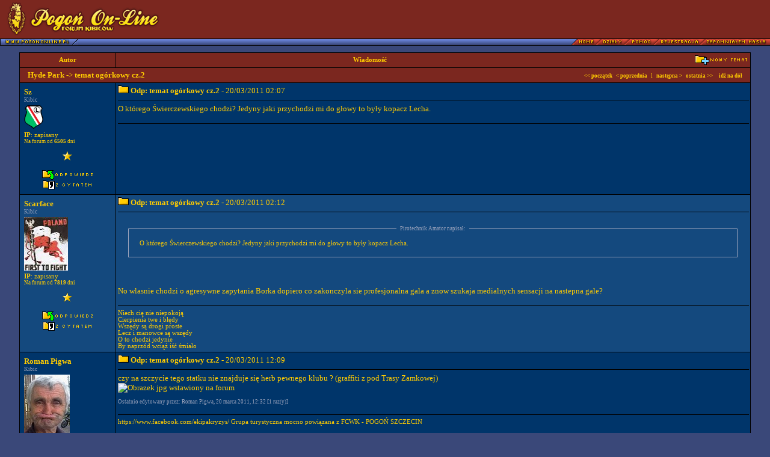

--- FILE ---
content_type: text/html
request_url: https://forum.pogononline.pl/temat.php?did=3&tid=8468&strona=652
body_size: 10660
content:
<!DOCTYPE HTML PUBLIC "-//W3C//DTD HTML 4.0 Transitional//EN">
<html>

<head>
<title>Forum dyskusyjne - Pogoń On-Line</title>

<meta http-equiv="Content-Type" content="text/html; charset=iso-8859-2">
<meta http-equiv="Content-Language" content="pl">
<meta name="Author" content="5px [Macieq: PHP; RobaQ: GFX;]">
<meta name="Description" content="Forum: Pogoń On-Line">

<style>
<!--
body, table, td		 { font-family: Tahoma; font-size: 8pt; color: #FFCC00; scrollbar-base-color: #00356A; scrollbar-arrow-color: #FFCC00; }
a, a:link, a:visited { text-decoration: none; }
a:hover				 { text-decoration: underline; }

.ta { font-size: 8pt; color: #FFCC00; font-weight: none; }
.tb { font-size: 10pt; color: #FFCC00; font-weight: none; }
.tc { background: #14497E; font-size: 9px; color: #9FA6BE; font-weight: none; }

.nagl1  { background: #7B271F; font-size: 8pt;  color: #FFCC00; font-weight: none; }
.nagl1b { background: #7B271F; font-size: 10pt; color: #FFCC00; font-weight: none; }
.nagl1_form { background: #7B271F; font-size: 9px; color: #FFCC00; font-weight: none; }

.nagl2  { background: #00356A; font-size: 8pt; color: #FFCC00; font-weight: none; }
.nagl2b { background: #14497E; font-size: 8pt; color: #FFCC00; font-weight: none; }

.nagl3  { background: #00356A; font-size: 10pt; color: #FFCC00; font-weight: none; }
.nagl3b { background: #14497E; font-size: 10pt; color: #FFCC00; font-weight: none; }

.nagl4  { background: #00356A; font-size: 8pt; color: #9FA6BE; font-weight: none; }
.nagl4b { background: #14497E; font-size: 8pt; color: #9FA6BE; font-weight: none; }

.nagl2 span.hidden, .nagl3 span.hidden, .nagl4 span.hidden {
	color: #00356A;
}

.nagl2b span.hidden, .nagl3b span.hidden, .nagl4b span.hidden {
	color: #14497E;
}

.form   { font-family: Tahoma; font-size: 8pt; color: #FFCC00; background-color: #3A4879; }
.form2  { font-family: Arial;  font-size: 8pt; color: #000000; background-color: #C0C0C0; }
.form3   { font-family: Arial; font-size: 9px; color: #000000; background-color: #C0C0C0; }


.czas { font-size: 9px; color: #9FA6BE; }
.czas_h { font-size: 9px; color: #7780A4; }

.a_n  { background: #7B271F; font-size: 9px;  color: #FFCC00; font-weight: none; }
.a_n2 { background: #00356A; font-size: 9px;  color: #FFCC00; font-weight: none; }
.a_n3 { background: #14497E; font-size: 9px;  color: #FFCC00; font-weight: none; }

.a_h   { font-size: 9px; color: #C66300; }
.a     { font-size: 9px; color: #FFCC00; }

.menu { background-image:url(grafika/admin_menu_tlo.gif); font-size: 10px; color: #FFCC00; font-weight: bold; height: 23; } 
.menu_t1 { font-size: 10px; color: #FFCC00; font-weight: bold; } 

.strona { font-size: 8pt; color: #CACACA; }

.przerywnik { background-color: #330099; font-size: 8pt; color: #000000; font-weight: bold;	} <!-- ? -->

.cytat { background-color: #14497E; }

.lista { margin-left: 3px;  }

//-->
</style>

<script language="javascript">
<!--
function zmienobrazek() {
	if (!document.images)
		return
			document.images.herb.src=
			document.formularz.herb.options[document.formularz.herb.selectedIndex].value
}

function selecturl(s) {
	var gourl = s.options[s.selectedIndex].value;	
	window.top.location.href = gourl;
}

//-->
</script>
<script type="text/javascript" src="/js/AC_RunActiveContent.js"><!-- nothing --></script>

    <script type="text/javascript">
    window.google_analytics_uacct = "UA-12010911-2";
    </script>

</head>

<body bgcolor="#3A4879" topmargin="0" leftmargin="0">

<table border="0" width="100%" cellspacing="0" cellpadding="0" bgcolor="#000000">
 
 <tr bgcolor="#7B271F" height="64">
  
  <!-- logo -->
  <td><a href="index.php"><img src="grafika/logo.gif" border="0"></a></td>
  
  <a name="gora"></a>

  <!-- banner -->
  <td width="415" align="right" style="padding-right: 10px;">
      <script type='text/javascript'><!--//<![CDATA[
         var m3_u = (location.protocol=='https:'?'https://ads.pogononline.pl/www/delivery/ajs.php':'http://ads.pogononline.pl/www/delivery/ajs.php');
         var m3_r = Math.floor(Math.random()*99999999999);
         if (!document.MAX_used) document.MAX_used = ',';
         document.write ("<scr"+"ipt type='text/javascript' src='"+m3_u);
         document.write ("?zoneid=4");
         document.write ('&amp;cb=' + m3_r);
         if (document.MAX_used != ',') document.write ("&amp;exclude=" + document.MAX_used);
         document.write (document.charset ? '&amp;charset='+document.charset : (document.characterSet ? '&amp;charset='+document.characterSet : ''));
         document.write ("&amp;loc=" + escape(window.location));
         if (document.referrer) document.write ("&amp;referer=" + escape(document.referrer));
         if (document.context) document.write ("&context=" + escape(document.context));
         if (document.mmm_fo) document.write ("&amp;mmm_fo=1");
         document.write ("'><\/scr"+"ipt>");
//]]>--></script><noscript><a href='http://ads.pogononline.pl/www/delivery/ck.php?n=acb0d3b0&amp;cb=401828412' target='_blank'><img src='http://ads.pogononline.pl/www/delivery/avw.php?zoneid=4&amp;cb=401828412&amp;n=acb0d3b0' border='0' alt='' /></a></noscript>
  </td>
 
 </tr>
</table>
<table border="0" width="100%" cellspacing="0" cellpadding="0" bgcolor="#000000">
 <tr bgcolor="#00356A" height="12" valign="top">
  
  <!-- pasek z guzikami -->
  <td align="left" background="grafika/pasek_blue.gif"><a href="http://www.pogononline.pl/"><img src="grafika/guziki/pogononline.gif" border="0" width="130" height="12"></a></td>
  <td align="right" background="grafika/pasek_blue.gif"><a href="dzial.php?did=3"><img src="grafika/guziki/home.gif" border="0" width="40" height="12"></a><a href="index.php"><img src="grafika/guziki/dzialy.gif" border="0" width="47" height="12"></a><a href="informacje.php?txt=pomoc"><img src="grafika/guziki/pomoc.gif" border="0" width="49" height="12"></a><a href="rejestracja.php"><img src="grafika/guziki/rejestracja.gif" border="0" width="77" height="12"></a><a href="zapomnialem_hasla.php"><img src="grafika/guziki/zapomnialem_hasla.gif" border="0" width="111" height="12"></a><img src="grafika/pasek_red.gif" border="0" height="12" width="6"></td>
 
 </tr>

</table>
<br />

<table width="95%" border="0" cellspacing="1" cellpadding="4" bgcolor="#000000" align="center">
	
<!-- naglowek tamatów -->

<tr>
	<td class="nagl1" align="center" width="150"><B>Autor</B></td>
	<td class="nagl1" align="center"><table cellspacing="0" cellpadding="0" width="100%"><tr><td align="center" width="80%"><B>Wiadomość</B></td><td width="20%" align="right"><a href="post.php?did=3&opcja=temat"><img src="grafika/teczka_plus.gif" border="0"></a></td></tr></table></td>
</tr>

<tr>
	<td class="nagl1b" colspan="2" align="center">
		<table cellspacing="0" cellpadding="0" width="100%">
		<tr>
			<td class="nagl1b" align="left">
				&nbsp;&nbsp;&nbsp;<a href="dzial.php?did=3" class="nagl1b"><b>Hyde Park</b></a> -> <b>temat ogórkowy cz.2</b>
			</td>
			<td class="nagl1b" align="right">
				<font class="a"><a href="temat.php?did=3&tid=8468&strona=1" class="a"><B>&lt;&lt; początek</B></a>
				&nbsp; 
				<a href="/temat.php?did=3&tid=8468&strona=651" class="a"><B>&lt; poprzednia </B></a>
				&nbsp; l &nbsp;
				<a href="/temat.php?did=3&tid=8468&strona=653" class="a"><B>następna &gt; </B></a>
				&nbsp; 
				<a href="temat.php?did=3&tid=8468&strona=ost" class="a"><B>ostatnia &gt;&gt;</B></a>
				&nbsp; &nbsp; <a href="#dol" class="a"><B>idź na dół</B></a></font>&nbsp;&nbsp;&nbsp;</td>
		</tr>
		</table>
	</td>
</tr>

<tr valign="top">
	<td class="nagl2" width="150">

		<table width="100%" height="100%">
			<tr>
				<td align="left"><B><a href="profil.php?uid=5957" class="nagl3">Sz</a></B><br><div class="czas">Kibic</div></td>
			</tr>
			<tr>
				<td><img src="grafika/herby/legia_warszawa.gif" border="0"></td>
			</tr>
			<tr>
				<td colspan="2" class="nagl2">

					<a href="informacje.php?txt=pomoc#ip" class="nagl2"><b>IP</b>: zapisany</a><br>
					<div class="a">Na forum od <b>6505</b> dni</div>
					<BR><div align="center"><img src="grafika/gwiazdka.gif" border="0" alt="*" /></div>
				
				</td>
			<tr>
				<td colspan="2" height="100%" valign="bottom" align="center">
					
					

					
					<br><img src="grafika/1x1.gif" border="0"><BR><a href="post.php?did=3&opcja=odpowiedz&tid=8468&strona=652"><img src="grafika/odpowiedz.gif" border="0"></a><BR>
					<img src="grafika/1x1.gif" border="0"><BR>
					<a href="post.php?did=3&opcja=odpowiedz&oid=308479&tid=8468&strona=652&cytat=tak"><img src="grafika/z_cytatem.gif" border="0"></a>
				</td>
			</tr>
		</table>
		
	</td>
	<td class="nagl3" height="100%">

		<table cellspacing="0" cellpadding="0" width="100%" height="100%">
		<tr>
			<td valign="top" class="nagl3">

			<img src="grafika/teczka.gif" border="0">
			<a name="308479"><B>Odp: temat ogórkowy cz.2</B> - 20/03/2011 02:07</a>
			
			<hr size="1" width="100%" color="#000000">
			O którego Świerczewskiego chodzi? Jedyny jaki przychodzi mi do głowy to były kopacz Lecha.

			</td>
		</tr>
		
		<tr>
			<td valign="bottom" class="nagl2">
				<BR><hr size="1" width="100%" color="#000000">
				
			</td>
		</tr>
		</table>

	</td>
</tr>


<tr valign="top">
	<td class="nagl2b" width="150">

		<table width="100%" height="100%">
			<tr>
				<td align="left"><B><a href="profil.php?uid=2799" class="nagl3b">Scarface</a></B><br><div class="czas">Kibic</div></td>
			</tr>
			<tr>
				<td><img src="upload/avatar/2799-1255016553.jpg" border="0"></td>
			</tr>
			<tr>
				<td colspan="2" class="nagl2b">

					<a href="informacje.php?txt=pomoc#ip" class="nagl2b"><b>IP</b>: zapisany</a><br>
					<div class="a">Na forum od <b>7819</b> dni</div>
					<BR><div align="center"><img src="grafika/gwiazdka.gif" border="0" alt="*" /></div>
				
				</td>
			<tr>
				<td colspan="2" height="100%" valign="bottom" align="center">
					
					

					
					<br><img src="grafika/1x1.gif" border="0"><BR><a href="post.php?did=3&opcja=odpowiedz&tid=8468&strona=652"><img src="grafika/odpowiedz.gif" border="0"></a><BR>
					<img src="grafika/1x1.gif" border="0"><BR>
					<a href="post.php?did=3&opcja=odpowiedz&oid=308480&tid=8468&strona=652&cytat=tak"><img src="grafika/z_cytatem.gif" border="0"></a>
				</td>
			</tr>
		</table>
		
	</td>
	<td class="nagl3b" height="100%">

		<table cellspacing="0" cellpadding="0" width="100%" height="100%">
		<tr>
			<td valign="top" class="nagl3b">

			<img src="grafika/teczka.gif" border="0">
			<a name="308480"><B>Odp: temat ogórkowy cz.2</B> - 20/03/2011 02:12</a>
			
			<hr size="1" width="100%" color="#000000">
			
<BR>
<div align="center">
<FIELDSET style="border-color: #9FA6BE; border-style: solid; border-width: 1px; width:95%;" class="ta" align="center">
<LEGEND class="czas">&nbsp;&nbsp;Pirotechnik Amator napisał:&nbsp;&nbsp;</LEGEND>
	<div align="left" style="margin:10px;">
		O którego Świerczewskiego chodzi? Jedyny jaki przychodzi mi do głowy to były kopacz Lecha.
	</div>
</FIELDSET>
</div>
<br>
<br /> <br /> No wlasnie chodzi o agresywne zapytania Borka dopiero co zakonczyla sie profesjonalna gala a znow szukaja medialnych sensacji na nastepna gale?

			</td>
		</tr>
		
		<tr>
			<td valign="bottom" class="nagl2b">
				<BR><hr size="1" width="100%" color="#000000">
				Niech cię nie niepokoją<br /> Cierpienia twe i błędy<br /> Wszędy są drogi proste<br /> Lecz i manowce są wszędy<br /> O to chodzi jedynie<br /> By naprzód wciąż iść śmiało
			</td>
		</tr>
		</table>

	</td>
</tr>


<tr valign="top">
	<td class="nagl2" width="150">

		<table width="100%" height="100%">
			<tr>
				<td align="left"><B><a href="profil.php?uid=6720" class="nagl3">Roman Pigwa</a></B><br><div class="czas">Kibic</div></td>
			</tr>
			<tr>
				<td><img src="upload/avatar/6720-1349777374.jpg" border="0"></td>
			</tr>
			<tr>
				<td colspan="2" class="nagl2">

					<a href="informacje.php?txt=pomoc#ip" class="nagl2"><b>IP</b>: zapisany</a><br>
					<div class="a">Na forum od <b>6217</b> dni</div>
					<BR><div align="center"><img src="grafika/gwiazdka.gif" border="0" alt="*" /></div>
				
				</td>
			<tr>
				<td colspan="2" height="100%" valign="bottom" align="center">
					
					

					
					<br><img src="grafika/1x1.gif" border="0"><BR><a href="post.php?did=3&opcja=odpowiedz&tid=8468&strona=652"><img src="grafika/odpowiedz.gif" border="0"></a><BR>
					<img src="grafika/1x1.gif" border="0"><BR>
					<a href="post.php?did=3&opcja=odpowiedz&oid=308499&tid=8468&strona=652&cytat=tak"><img src="grafika/z_cytatem.gif" border="0"></a>
				</td>
			</tr>
		</table>
		
	</td>
	<td class="nagl3" height="100%">

		<table cellspacing="0" cellpadding="0" width="100%" height="100%">
		<tr>
			<td valign="top" class="nagl3">

			<img src="grafika/teczka.gif" border="0">
			<a name="308499"><B>Odp: temat ogórkowy cz.2</B> - 20/03/2011 12:09</a>
			
			<hr size="1" width="100%" color="#000000">
			czy na szczycie tego statku nie znajduje się herb pewnego klubu ? (graffiti z pod Trasy Zamkowej) <br /> <img src="http://img13.imageshack.us/img13/8199/p1020028o.jpg" border="0" alt="Obrazek jpg wstawiony na forum">

			</td>
		</tr>
		
<tr>
	<td valign="bottom" class="czas">
		<BR>
		Ostatnio edytowany przez: Roman Pigwa, 20 marca 2011, 12:32 [1 raz(y)]
	</td>
</tr>

		<tr>
			<td valign="bottom" class="nagl2">
				<BR><hr size="1" width="100%" color="#000000">
				https://www.facebook.com/ekipakryzys/ Grupa turystyczna mocno powiązana z FCWK - POGOŃ SZCZECIN
			</td>
		</tr>
		</table>

	</td>
</tr>


<tr valign="top">
	<td class="nagl2b" width="150">

		<table width="100%" height="100%">
			<tr>
				<td align="left"><B><a href="profil.php?uid=2568" class="nagl3b">kijevo</a></B><br><div class="czas">Kibic</div></td>
			</tr>
			<tr>
				<td><img src="upload/avatar/2568-1190039370.jpg" border="0"></td>
			</tr>
			<tr>
				<td colspan="2" class="nagl2b">

					<a href="informacje.php?txt=pomoc#ip" class="nagl2b"><b>IP</b>: zapisany</a><br>
					<div class="a">Na forum od <b>7870</b> dni</div>
					
				
				</td>
			<tr>
				<td colspan="2" height="100%" valign="bottom" align="center">
					
					

					
					<br><img src="grafika/1x1.gif" border="0"><BR><a href="post.php?did=3&opcja=odpowiedz&tid=8468&strona=652"><img src="grafika/odpowiedz.gif" border="0"></a><BR>
					<img src="grafika/1x1.gif" border="0"><BR>
					<a href="post.php?did=3&opcja=odpowiedz&oid=308505&tid=8468&strona=652&cytat=tak"><img src="grafika/z_cytatem.gif" border="0"></a>
				</td>
			</tr>
		</table>
		
	</td>
	<td class="nagl3b" height="100%">

		<table cellspacing="0" cellpadding="0" width="100%" height="100%">
		<tr>
			<td valign="top" class="nagl3b">

			<img src="grafika/teczka.gif" border="0">
			<a name="308505"><B>Odp: temat ogórkowy cz.2</B> - 20/03/2011 12:37</a>
			
			<hr size="1" width="100%" color="#000000">
			Tak, na TSR graficiarz z Poznania dał upust swojej twórczości. Wśród nich był też koleś z Legii ale on chyba prywaty nie zrobił.

			</td>
		</tr>
		
		<tr>
			<td valign="bottom" class="nagl2b">
				<BR><hr size="1" width="100%" color="#000000">
				
			</td>
		</tr>
		</table>

	</td>
</tr>


<tr valign="top">
	<td class="nagl2" width="150">

		<table width="100%" height="100%">
			<tr>
				<td align="left"><B><a href="profil.php?uid=1882" class="nagl3">Z daleka nie będzie widać</a></B><br><div class="czas">Kibic</div></td>
			</tr>
			<tr>
				<td><img src="grafika/herby/pogon_szczecin.gif" border="0"></td>
			</tr>
			<tr>
				<td colspan="2" class="nagl2">

					<a href="informacje.php?txt=pomoc#ip" class="nagl2"><b>IP</b>: zapisany</a><br>
					<div class="a">Na forum od <b>8155</b> dni</div>
					<BR><div align="center"><img src="grafika/gwiazdka.gif" border="0" alt="*" /><img src="grafika/gwiazdka.gif" border="0" alt="*" /></div>
				
				</td>
			<tr>
				<td colspan="2" height="100%" valign="bottom" align="center">
					
					

					
					<br><img src="grafika/1x1.gif" border="0"><BR><a href="post.php?did=3&opcja=odpowiedz&tid=8468&strona=652"><img src="grafika/odpowiedz.gif" border="0"></a><BR>
					<img src="grafika/1x1.gif" border="0"><BR>
					<a href="post.php?did=3&opcja=odpowiedz&oid=308531&tid=8468&strona=652&cytat=tak"><img src="grafika/z_cytatem.gif" border="0"></a>
				</td>
			</tr>
		</table>
		
	</td>
	<td class="nagl3" height="100%">

		<table cellspacing="0" cellpadding="0" width="100%" height="100%">
		<tr>
			<td valign="top" class="nagl3">

			<img src="grafika/teczka.gif" border="0">
			<a name="308531"><B>Odp: temat ogórkowy cz.2</B> - 20/03/2011 15:27</a>
			
			<hr size="1" width="100%" color="#000000">
			
<BR>
<div align="center">
<FIELDSET style="border-color: #9FA6BE; border-style: solid; border-width: 1px; width:95%;" class="ta" align="center">
<LEGEND class="czas">&nbsp;&nbsp;RC napisał:&nbsp;&nbsp;</LEGEND>
	<div align="left" style="margin:10px;">
		
<BR>
<div align="center">
<FIELDSET style="border-color: #9FA6BE; border-style: solid; border-width: 1px; width:95%;" class="ta" align="center">
<LEGEND class="czas">&nbsp;&nbsp;Bartek. napisał:&nbsp;&nbsp;</LEGEND>
	<div align="left" style="margin:10px;">
		
<BR>
<div align="center">
<FIELDSET style="border-color: #9FA6BE; border-style: solid; border-width: 1px; width:95%;" class="ta" align="center">
<LEGEND class="czas">&nbsp;&nbsp;Pit. napisał:&nbsp;&nbsp;</LEGEND>
	<div align="left" style="margin:10px;">
		
<BR>
<div align="center">
<FIELDSET style="border-color: #9FA6BE; border-style: solid; border-width: 1px; width:95%;" class="ta" align="center">
<LEGEND class="czas">&nbsp;&nbsp;Bartek. napisał:&nbsp;&nbsp;</LEGEND>
	<div align="left" style="margin:10px;">
		Co byście polecili Cyfrowy polsat czy Cyfra +? Jaki pakiet kanałów i cenowo oraz żeby było można oglądać na 2 telewizorach (w innych pokojach).? z góry dzięki<img src="grafika/emoticons/icon_smile.gif" border="0" alt=":)">
	</div>
</FIELDSET>
</div>
<br>
<br /> <br /> Zależy co chcesz oglądać. Jak piłkę nożna to innej opcji niz C+ nie ma. Napisz cos wiecej
	</div>
</FIELDSET>
</div>
<br>
<br /> <br /> Piłkę nożną przede wszystkim. Jeszcze jakieś filmy itp. chodzi mi tylko czy za cenę pakietu Cyfry+ jest może jakiś lepszy w Cyfrowym..
	</div>
</FIELDSET>
</div>
<br>
<br /> <br /> Mam Cyfrę+ i jestem pod każdym względem zadowolony. Dwa dekodery, na dwa pokoje, po sześciu godzinach należy zresetować kartę z jednego dekodera przystawiając ją do głównego. Jeszcze nie zdarzyła mi się jakaś awaria czy inny problem, wybór programów niezły, często zdarzają się jakieś dodatki typu HBO na miesiąc <img src="grafika/emoticons/icon_smile.gif" border="0" alt=":)">
	</div>
</FIELDSET>
</div>
<br>
<br /> <br /> Ile kosztuje taki drugi dekoder wraz z kartą?

			</td>
		</tr>
		
		<tr>
			<td valign="bottom" class="nagl2">
				<BR><hr size="1" width="100%" color="#000000">
				<b>Z daleka nie będzie widać.
			</td>
		</tr>
		</table>

	</td>
</tr>


<tr valign="top">
	<td class="nagl2b" width="150">

		<table width="100%" height="100%">
			<tr>
				<td align="left"><B><a href="profil.php?uid=6184" class="nagl3b">G_</a></B><br><div class="czas">Kibic</div></td>
			</tr>
			<tr>
				<td><img src="grafika/herby/legia_warszawa.gif" border="0"></td>
			</tr>
			<tr>
				<td colspan="2" class="nagl2b">

					<a href="informacje.php?txt=pomoc#ip" class="nagl2b"><b>IP</b>: zapisany</a><br>
					<div class="a">Na forum od <b>6419</b> dni</div>
					
				
				</td>
			<tr>
				<td colspan="2" height="100%" valign="bottom" align="center">
					
					

					
					<br><img src="grafika/1x1.gif" border="0"><BR><a href="post.php?did=3&opcja=odpowiedz&tid=8468&strona=652"><img src="grafika/odpowiedz.gif" border="0"></a><BR>
					<img src="grafika/1x1.gif" border="0"><BR>
					<a href="post.php?did=3&opcja=odpowiedz&oid=308548&tid=8468&strona=652&cytat=tak"><img src="grafika/z_cytatem.gif" border="0"></a>
				</td>
			</tr>
		</table>
		
	</td>
	<td class="nagl3b" height="100%">

		<table cellspacing="0" cellpadding="0" width="100%" height="100%">
		<tr>
			<td valign="top" class="nagl3b">

			<img src="grafika/teczka.gif" border="0">
			<a name="308548"><B>Odp: temat ogórkowy cz.2</B> - 20/03/2011 19:43</a>
			
			<hr size="1" width="100%" color="#000000">
			Serdeczna pozdrówka i wielkie dzięki za Bosmany dla dwóch Portowców z pociągu relacji Szczecin-Poznań-Warszawa .

			</td>
		</tr>
		
		<tr>
			<td valign="bottom" class="nagl2b">
				<BR><hr size="1" width="100%" color="#000000">
				CWKS & MKS
			</td>
		</tr>
		</table>

	</td>
</tr>


<tr valign="top">
	<td class="nagl2" width="150">

		<table width="100%" height="100%">
			<tr>
				<td align="left"><B><a href="profil.php?uid=2293" class="nagl3">PSMKS</a></B><br><div class="czas">Patriotyczna PS</div></td>
			</tr>
			<tr>
				<td><img src="upload/avatar/2293-1349798009.jpg" border="0"></td>
			</tr>
			<tr>
				<td colspan="2" class="nagl2">

					<a href="informacje.php?txt=pomoc#ip" class="nagl2"><b>IP</b>: zapisany</a><br>
					<div class="a">Na forum od <b>7976</b> dni</div>
					<BR><div align="center"><img src="grafika/gwiazdka.gif" border="0" alt="*" /><img src="grafika/gwiazdka.gif" border="0" alt="*" /><img src="grafika/gwiazdka.gif" border="0" alt="*" /><img src="grafika/gwiazdka.gif" border="0" alt="*" /></div>
				
				</td>
			<tr>
				<td colspan="2" height="100%" valign="bottom" align="center">
					
					

					
					<br><img src="grafika/1x1.gif" border="0"><BR><a href="post.php?did=3&opcja=odpowiedz&tid=8468&strona=652"><img src="grafika/odpowiedz.gif" border="0"></a><BR>
					<img src="grafika/1x1.gif" border="0"><BR>
					<a href="post.php?did=3&opcja=odpowiedz&oid=308549&tid=8468&strona=652&cytat=tak"><img src="grafika/z_cytatem.gif" border="0"></a>
				</td>
			</tr>
		</table>
		
	</td>
	<td class="nagl3" height="100%">

		<table cellspacing="0" cellpadding="0" width="100%" height="100%">
		<tr>
			<td valign="top" class="nagl3">

			<img src="grafika/teczka.gif" border="0">
			<a name="308549"><B>Odp: temat ogórkowy cz.2</B> - 20/03/2011 19:47</a>
			
			<hr size="1" width="100%" color="#000000">
			
<BR>
<div align="center">
<FIELDSET style="border-color: #9FA6BE; border-style: solid; border-width: 1px; width:95%;" class="ta" align="center">
<LEGEND class="czas">&nbsp;&nbsp;G_ napisał:&nbsp;&nbsp;</LEGEND>
	<div align="left" style="margin:10px;">
		Serdeczna pozdrówka i wielkie dzięki za Bosmany dla dwóch Portowców z pociągu relacji Szczecin-Poznań-Warszawa .
	</div>
</FIELDSET>
</div>
<br>
<br /> <br /> Skoro tu się pojawiłeś to pytam.Pamiętasz co obiecałeś ?

			</td>
		</tr>
		
		<tr>
			<td valign="bottom" class="nagl2">
				<BR><hr size="1" width="100%" color="#000000">
				Przyjaciele Nie Tylko z Trybun !
			</td>
		</tr>
		</table>

	</td>
</tr>


<tr valign="top">
	<td class="nagl2b" width="150">

		<table width="100%" height="100%">
			<tr>
				<td align="left"><B><a href="profil.php?uid=5981" class="nagl3b">C.</a></B><br><div class="czas">Kibic</div></td>
			</tr>
			<tr>
				<td><img src="grafika/herby/blank.gif" border="0"></td>
			</tr>
			<tr>
				<td colspan="2" class="nagl2b">

					<a href="informacje.php?txt=pomoc#ip" class="nagl2b"><b>IP</b>: zapisany</a><br>
					<div class="a">Na forum od <b>6497</b> dni</div>
					<BR><div align="center"><img src="grafika/gwiazdka.gif" border="0" alt="*" /><img src="grafika/gwiazdka.gif" border="0" alt="*" /></div>
				
				</td>
			<tr>
				<td colspan="2" height="100%" valign="bottom" align="center">
					
					

					
					<br><img src="grafika/1x1.gif" border="0"><BR><a href="post.php?did=3&opcja=odpowiedz&tid=8468&strona=652"><img src="grafika/odpowiedz.gif" border="0"></a><BR>
					<img src="grafika/1x1.gif" border="0"><BR>
					<a href="post.php?did=3&opcja=odpowiedz&oid=308553&tid=8468&strona=652&cytat=tak"><img src="grafika/z_cytatem.gif" border="0"></a>
				</td>
			</tr>
		</table>
		
	</td>
	<td class="nagl3b" height="100%">

		<table cellspacing="0" cellpadding="0" width="100%" height="100%">
		<tr>
			<td valign="top" class="nagl3b">

			<img src="grafika/teczka.gif" border="0">
			<a name="308553"><B>Odp: temat ogórkowy cz.2</B> - 20/03/2011 20:33</a>
			
			<hr size="1" width="100%" color="#000000">
			Szukam sklepu komputerowego z atrakcyjnymi cenami <img src="grafika/emoticons/oczko.gif" border="0" alt=";)"> Chodzi o zakup kompa na części

			</td>
		</tr>
		
		<tr>
			<td valign="bottom" class="nagl2b">
				<BR><hr size="1" width="100%" color="#000000">
				SPR2
			</td>
		</tr>
		</table>

	</td>
</tr>


<tr valign="top">
	<td class="nagl2" width="150">

		<table width="100%" height="100%">
			<tr>
				<td align="left"><B><a href="profil.php?uid=6184" class="nagl3">G_</a></B><br><div class="czas">Kibic</div></td>
			</tr>
			<tr>
				<td><img src="grafika/herby/legia_warszawa.gif" border="0"></td>
			</tr>
			<tr>
				<td colspan="2" class="nagl2">

					<a href="informacje.php?txt=pomoc#ip" class="nagl2"><b>IP</b>: zapisany</a><br>
					<div class="a">Na forum od <b>6419</b> dni</div>
					
				
				</td>
			<tr>
				<td colspan="2" height="100%" valign="bottom" align="center">
					
					

					
					<br><img src="grafika/1x1.gif" border="0"><BR><a href="post.php?did=3&opcja=odpowiedz&tid=8468&strona=652"><img src="grafika/odpowiedz.gif" border="0"></a><BR>
					<img src="grafika/1x1.gif" border="0"><BR>
					<a href="post.php?did=3&opcja=odpowiedz&oid=308559&tid=8468&strona=652&cytat=tak"><img src="grafika/z_cytatem.gif" border="0"></a>
				</td>
			</tr>
		</table>
		
	</td>
	<td class="nagl3" height="100%">

		<table cellspacing="0" cellpadding="0" width="100%" height="100%">
		<tr>
			<td valign="top" class="nagl3">

			<img src="grafika/teczka.gif" border="0">
			<a name="308559"><B>Odp: temat ogórkowy cz.2</B> - 20/03/2011 21:20</a>
			
			<hr size="1" width="100%" color="#000000">
			
<BR>
<div align="center">
<FIELDSET style="border-color: #9FA6BE; border-style: solid; border-width: 1px; width:95%;" class="ta" align="center">
<LEGEND class="czas">&nbsp;&nbsp;PSMKS napisał:&nbsp;&nbsp;</LEGEND>
	<div align="left" style="margin:10px;">
		
<BR>
<div align="center">
<FIELDSET style="border-color: #9FA6BE; border-style: solid; border-width: 1px; width:95%;" class="ta" align="center">
<LEGEND class="czas">&nbsp;&nbsp;G_ napisał:&nbsp;&nbsp;</LEGEND>
	<div align="left" style="margin:10px;">
		Serdeczna pozdrówka i wielkie dzięki za Bosmany dla dwóch Portowców z pociągu relacji Szczecin-Poznań-Warszawa .
	</div>
</FIELDSET>
</div>
<br>
<br /> <br /> Skoro tu się pojawiłeś to pytam.Pamiętasz co obiecałeś ?
	</div>
</FIELDSET>
</div>
<br>
<br /> <br /> Nie wiem dokładnie o jaki temat Ci chodzi, ale skoro obiecałem to bedzie ok <img src="grafika/emoticons/oczko.gif" border="0" alt=";)">

			</td>
		</tr>
		
		<tr>
			<td valign="bottom" class="nagl2">
				<BR><hr size="1" width="100%" color="#000000">
				CWKS & MKS
			</td>
		</tr>
		</table>

	</td>
</tr>


<tr valign="top">
	<td class="nagl2b" width="150">

		<table width="100%" height="100%">
			<tr>
				<td align="left"><B><a href="profil.php?uid=7120" class="nagl3b">AntyC</a></B><br><div class="czas">Kibic</div></td>
			</tr>
			<tr>
				<td><img src="upload/avatar/7120-1300482765.gif" border="0"></td>
			</tr>
			<tr>
				<td colspan="2" class="nagl2b">

					<a href="informacje.php?txt=pomoc#ip" class="nagl2b"><b>IP</b>: zapisany</a><br>
					<div class="a">Na forum od <b>6085</b> dni</div>
					<BR><div align="center"><img src="grafika/gwiazdka.gif" border="0" alt="*" /><img src="grafika/gwiazdka.gif" border="0" alt="*" /></div>
				
				</td>
			<tr>
				<td colspan="2" height="100%" valign="bottom" align="center">
					
					

					
					<br><img src="grafika/1x1.gif" border="0"><BR><a href="post.php?did=3&opcja=odpowiedz&tid=8468&strona=652"><img src="grafika/odpowiedz.gif" border="0"></a><BR>
					<img src="grafika/1x1.gif" border="0"><BR>
					<a href="post.php?did=3&opcja=odpowiedz&oid=308597&tid=8468&strona=652&cytat=tak"><img src="grafika/z_cytatem.gif" border="0"></a>
				</td>
			</tr>
		</table>
		
	</td>
	<td class="nagl3b" height="100%">

		<table cellspacing="0" cellpadding="0" width="100%" height="100%">
		<tr>
			<td valign="top" class="nagl3b">

			<img src="grafika/teczka.gif" border="0">
			<a name="308597"><B>Odp: temat ogórkowy cz.2</B> - 21/03/2011 15:08</a>
			
			<hr size="1" width="100%" color="#000000">
			Potrzebuję informacje na temat jakiejś fajniej niedrogiej laserówki. W grę wchodzi czarno-biała (jeśli tak to nazwać). Chodzi by była w miarę tania oraz by jej eksploatacja też nie należała do drogich - w miarę tanie tonery i bez żadnych chipów bloków etc. Proszę o sugestie

			</td>
		</tr>
		
		<tr>
			<td valign="bottom" class="nagl2b">
				<BR><hr size="1" width="100%" color="#000000">
				
			</td>
		</tr>
		</table>

	</td>
</tr>


<tr valign="top">
	<td class="nagl2" width="150">

		<table width="100%" height="100%">
			<tr>
				<td align="left"><B><a href="profil.php?uid=5190" class="nagl3">mikos</a></B><br><div class="czas">Kibic</div></td>
			</tr>
			<tr>
				<td><img src="upload/avatar/5190-1271939513.jpg" border="0"></td>
			</tr>
			<tr>
				<td colspan="2" class="nagl2">

					<a href="informacje.php?txt=pomoc#ip" class="nagl2"><b>IP</b>: zapisany</a><br>
					<div class="a">Na forum od <b>6901</b> dni</div>
					
				
				</td>
			<tr>
				<td colspan="2" height="100%" valign="bottom" align="center">
					
					

					
					<br><img src="grafika/1x1.gif" border="0"><BR><a href="post.php?did=3&opcja=odpowiedz&tid=8468&strona=652"><img src="grafika/odpowiedz.gif" border="0"></a><BR>
					<img src="grafika/1x1.gif" border="0"><BR>
					<a href="post.php?did=3&opcja=odpowiedz&oid=308600&tid=8468&strona=652&cytat=tak"><img src="grafika/z_cytatem.gif" border="0"></a>
				</td>
			</tr>
		</table>
		
	</td>
	<td class="nagl3" height="100%">

		<table cellspacing="0" cellpadding="0" width="100%" height="100%">
		<tr>
			<td valign="top" class="nagl3">

			<img src="grafika/teczka.gif" border="0">
			<a name="308600"><B>Odp: temat ogórkowy cz.2</B> - 21/03/2011 15:13</a>
			
			<hr size="1" width="100%" color="#000000">
			
<BR>
<div align="center">
<FIELDSET style="border-color: #9FA6BE; border-style: solid; border-width: 1px; width:95%;" class="ta" align="center">
<LEGEND class="czas">&nbsp;&nbsp;AntyC napisał:&nbsp;&nbsp;</LEGEND>
	<div align="left" style="margin:10px;">
		Potrzebuję informacje na temat jakiejś fajniej niedrogiej laserówki. W grę wchodzi czarno-biała (jeśli tak to nazwać). Chodzi by była w miarę tania oraz by jej eksploatacja też nie należała do drogich - w miarę tanie tonery i bez żadnych chipów bloków etc. Proszę o sugestie
	</div>
</FIELDSET>
</div>
<br>
<br /> <br /> <br /> <a href="http://h20000.www2.hp.com/bizsupport/TechSupport/ProductList.jsp?lang=pl&cc=pl&taskId=135&prodTypeId=18972&prodSeriesId=439423" class="tb"><u>HP laserjet 1020</u></a><br /> <br /> lub pochodne. Mam 3 lata w biurze . Toner podróba 114 zł na 4 ryzy tekstu wystarcza

			</td>
		</tr>
		
		<tr>
			<td valign="bottom" class="nagl2">
				<BR><hr size="1" width="100%" color="#000000">
				=ZDR=
			</td>
		</tr>
		</table>

	</td>
</tr>


<tr valign="top">
	<td class="nagl2b" width="150">

		<table width="100%" height="100%">
			<tr>
				<td align="left"><B><a href="profil.php?uid=2293" class="nagl3b">PSMKS</a></B><br><div class="czas">Patriotyczna PS</div></td>
			</tr>
			<tr>
				<td><img src="upload/avatar/2293-1349798009.jpg" border="0"></td>
			</tr>
			<tr>
				<td colspan="2" class="nagl2b">

					<a href="informacje.php?txt=pomoc#ip" class="nagl2b"><b>IP</b>: zapisany</a><br>
					<div class="a">Na forum od <b>7976</b> dni</div>
					<BR><div align="center"><img src="grafika/gwiazdka.gif" border="0" alt="*" /><img src="grafika/gwiazdka.gif" border="0" alt="*" /><img src="grafika/gwiazdka.gif" border="0" alt="*" /><img src="grafika/gwiazdka.gif" border="0" alt="*" /></div>
				
				</td>
			<tr>
				<td colspan="2" height="100%" valign="bottom" align="center">
					
					

					
					<br><img src="grafika/1x1.gif" border="0"><BR><a href="post.php?did=3&opcja=odpowiedz&tid=8468&strona=652"><img src="grafika/odpowiedz.gif" border="0"></a><BR>
					<img src="grafika/1x1.gif" border="0"><BR>
					<a href="post.php?did=3&opcja=odpowiedz&oid=308611&tid=8468&strona=652&cytat=tak"><img src="grafika/z_cytatem.gif" border="0"></a>
				</td>
			</tr>
		</table>
		
	</td>
	<td class="nagl3b" height="100%">

		<table cellspacing="0" cellpadding="0" width="100%" height="100%">
		<tr>
			<td valign="top" class="nagl3b">

			<img src="grafika/teczka.gif" border="0">
			<a name="308611"><B>Odp: temat ogórkowy cz.2</B> - 21/03/2011 16:20</a>
			
			<hr size="1" width="100%" color="#000000">
			
<BR>
<div align="center">
<FIELDSET style="border-color: #9FA6BE; border-style: solid; border-width: 1px; width:95%;" class="ta" align="center">
<LEGEND class="czas">&nbsp;&nbsp;G_ napisał:&nbsp;&nbsp;</LEGEND>
	<div align="left" style="margin:10px;">
		
<BR>
<div align="center">
<FIELDSET style="border-color: #9FA6BE; border-style: solid; border-width: 1px; width:95%;" class="ta" align="center">
<LEGEND class="czas">&nbsp;&nbsp;PSMKS napisał:&nbsp;&nbsp;</LEGEND>
	<div align="left" style="margin:10px;">
		
<BR>
<div align="center">
<FIELDSET style="border-color: #9FA6BE; border-style: solid; border-width: 1px; width:95%;" class="ta" align="center">
<LEGEND class="czas">&nbsp;&nbsp;G_ napisał:&nbsp;&nbsp;</LEGEND>
	<div align="left" style="margin:10px;">
		Serdeczna pozdrówka i wielkie dzięki za Bosmany dla dwóch Portowców z pociągu relacji Szczecin-Poznań-Warszawa .
	</div>
</FIELDSET>
</div>
<br>
<br /> <br /> Skoro tu się pojawiłeś to pytam.Pamiętasz co obiecałeś ?
	</div>
</FIELDSET>
</div>
<br>
<br /> <br /> Nie wiem dokładnie o jaki temat Ci chodzi, ale skoro obiecałem to bedzie ok <img src="grafika/emoticons/oczko.gif" border="0" alt=";)">
	</div>
</FIELDSET>
</div>
<br>
<br /> <br /> Vlepki <img src="grafika/emoticons/oczko.gif" border="0" alt=";)">

			</td>
		</tr>
		
		<tr>
			<td valign="bottom" class="nagl2b">
				<BR><hr size="1" width="100%" color="#000000">
				Przyjaciele Nie Tylko z Trybun !
			</td>
		</tr>
		</table>

	</td>
</tr>


<tr valign="top">
	<td class="nagl2" width="150">

		<table width="100%" height="100%">
			<tr>
				<td align="left"><B><a href="profil.php?uid=2917" class="nagl3">Cz</a></B><br><div class="czas">Kibic</div></td>
			</tr>
			<tr>
				<td><img src="grafika/herby/blank.gif" border="0"></td>
			</tr>
			<tr>
				<td colspan="2" class="nagl2">

					<a href="informacje.php?txt=pomoc#ip" class="nagl2"><b>IP</b>: zapisany</a><br>
					<div class="a">Na forum od <b>7801</b> dni</div>
					<BR><div align="center"><img src="grafika/gwiazdka.gif" border="0" alt="*" /><img src="grafika/gwiazdka.gif" border="0" alt="*" /><img src="grafika/gwiazdka.gif" border="0" alt="*" /></div>
				
				</td>
			<tr>
				<td colspan="2" height="100%" valign="bottom" align="center">
					
					

					
					<br><img src="grafika/1x1.gif" border="0"><BR><a href="post.php?did=3&opcja=odpowiedz&tid=8468&strona=652"><img src="grafika/odpowiedz.gif" border="0"></a><BR>
					<img src="grafika/1x1.gif" border="0"><BR>
					<a href="post.php?did=3&opcja=odpowiedz&oid=308617&tid=8468&strona=652&cytat=tak"><img src="grafika/z_cytatem.gif" border="0"></a>
				</td>
			</tr>
		</table>
		
	</td>
	<td class="nagl3" height="100%">

		<table cellspacing="0" cellpadding="0" width="100%" height="100%">
		<tr>
			<td valign="top" class="nagl3">

			<img src="grafika/teczka.gif" border="0">
			<a name="308617"><B>Odp: temat ogórkowy cz.2</B> - 21/03/2011 16:54</a>
			
			<hr size="1" width="100%" color="#000000">
			
<BR>
<div align="center">
<FIELDSET style="border-color: #9FA6BE; border-style: solid; border-width: 1px; width:95%;" class="ta" align="center">
<LEGEND class="czas">&nbsp;&nbsp;C. napisał:&nbsp;&nbsp;</LEGEND>
	<div align="left" style="margin:10px;">
		Szukam sklepu komputerowego z atrakcyjnymi cenami <img src="grafika/emoticons/oczko.gif" border="0" alt=";)"> Chodzi o zakup kompa na części
	</div>
</FIELDSET>
</div>
<br>
<br /> <br /> Kiedyś niezłe ceny miał X-Komp, tylko to netowy sklep, w Szczecinie Hart dawał radę.

			</td>
		</tr>
		
		<tr>
			<td valign="bottom" class="nagl2">
				<BR><hr size="1" width="100%" color="#000000">
				www.sectorshop.net
			</td>
		</tr>
		</table>

	</td>
</tr>


<tr valign="top">
	<td class="nagl2b" width="150">

		<table width="100%" height="100%">
			<tr>
				<td align="left"><B><a href="profil.php?uid=6361" class="nagl3b">Q.</a></B><br><div class="czas">Kibic</div></td>
			</tr>
			<tr>
				<td><img src="upload/avatar/6361-1459422732.jpg" border="0"></td>
			</tr>
			<tr>
				<td colspan="2" class="nagl2b">

					<a href="informacje.php?txt=pomoc#ip" class="nagl2b"><b>IP</b>: zapisany</a><br>
					<div class="a">Na forum od <b>6400</b> dni</div>
					
				
				</td>
			<tr>
				<td colspan="2" height="100%" valign="bottom" align="center">
					
					

					
					<br><img src="grafika/1x1.gif" border="0"><BR><a href="post.php?did=3&opcja=odpowiedz&tid=8468&strona=652"><img src="grafika/odpowiedz.gif" border="0"></a><BR>
					<img src="grafika/1x1.gif" border="0"><BR>
					<a href="post.php?did=3&opcja=odpowiedz&oid=308683&tid=8468&strona=652&cytat=tak"><img src="grafika/z_cytatem.gif" border="0"></a>
				</td>
			</tr>
		</table>
		
	</td>
	<td class="nagl3b" height="100%">

		<table cellspacing="0" cellpadding="0" width="100%" height="100%">
		<tr>
			<td valign="top" class="nagl3b">

			<img src="grafika/teczka.gif" border="0">
			<a name="308683"><B>Odp: temat ogórkowy cz.2</B> - 22/03/2011 11:36</a>
			
			<hr size="1" width="100%" color="#000000">
			pieknie mozna na cukrze teraz zarobic <img src="grafika/emoticons/zeby.gif" border="0" alt=":D"><br /> <br /> tylko ciekawe jak dlugo, pewnie az UE zareaguje <br /> <br /> cena cukru w berlinskich sklepach to srednio 0,65 &#8364; czylii 2,60 PLN <br /> <br /> juz w kazdym prawie sklepie, Kaufland, Lidl, Aldi, Netto itd mozna nabyc cukier tylko do 5 kg<br /> <br /> na allegro tez interes idzie

			</td>
		</tr>
		
		<tr>
			<td valign="bottom" class="nagl2b">
				<BR><hr size="1" width="100%" color="#000000">
				abstrakcja!
			</td>
		</tr>
		</table>

	</td>
</tr>


<tr valign="top">
	<td class="nagl2" width="150">

		<table width="100%" height="100%">
			<tr>
				<td align="left"><B><a href="profil.php?uid=7120" class="nagl3">AntyC</a></B><br><div class="czas">Kibic</div></td>
			</tr>
			<tr>
				<td><img src="upload/avatar/7120-1300482765.gif" border="0"></td>
			</tr>
			<tr>
				<td colspan="2" class="nagl2">

					<a href="informacje.php?txt=pomoc#ip" class="nagl2"><b>IP</b>: zapisany</a><br>
					<div class="a">Na forum od <b>6085</b> dni</div>
					<BR><div align="center"><img src="grafika/gwiazdka.gif" border="0" alt="*" /><img src="grafika/gwiazdka.gif" border="0" alt="*" /></div>
				
				</td>
			<tr>
				<td colspan="2" height="100%" valign="bottom" align="center">
					
					

					
					<br><img src="grafika/1x1.gif" border="0"><BR><a href="post.php?did=3&opcja=odpowiedz&tid=8468&strona=652"><img src="grafika/odpowiedz.gif" border="0"></a><BR>
					<img src="grafika/1x1.gif" border="0"><BR>
					<a href="post.php?did=3&opcja=odpowiedz&oid=308687&tid=8468&strona=652&cytat=tak"><img src="grafika/z_cytatem.gif" border="0"></a>
				</td>
			</tr>
		</table>
		
	</td>
	<td class="nagl3" height="100%">

		<table cellspacing="0" cellpadding="0" width="100%" height="100%">
		<tr>
			<td valign="top" class="nagl3">

			<img src="grafika/teczka.gif" border="0">
			<a name="308687"><B>Odp: temat ogórkowy cz.2</B> - 22/03/2011 15:07</a>
			
			<hr size="1" width="100%" color="#000000">
			
<BR>
<div align="center">
<FIELDSET style="border-color: #9FA6BE; border-style: solid; border-width: 1px; width:95%;" class="ta" align="center">
<LEGEND class="czas">&nbsp;&nbsp;BFC napisał:&nbsp;&nbsp;</LEGEND>
	<div align="left" style="margin:10px;">
		pieknie mozna na cukrze teraz zarobic <img src="grafika/emoticons/zeby.gif" border="0" alt=":D"><br /> <br /> tylko ciekawe jak dlugo, pewnie az UE zareaguje <br /> <br /> cena cukru w berlinskich sklepach to srednio 0,65 &#8364; czylii 2,60 PLN <br /> <br /> juz w kazdym prawie sklepie, Kaufland, Lidl, Aldi, Netto itd mozna nabyc cukier tylko do 5 kg<br /> <br /> na allegro tez interes idzie
	</div>
</FIELDSET>
</div>
<br>
<br /> <br /> Na Manhatanie można kupić za 3,20- 3,40 zł właśnie ten niemiecki ..przynajmniej kilka dni temu po tyle był

			</td>
		</tr>
		
<tr>
	<td valign="bottom" class="czas">
		<BR>
		Ostatnio edytowany przez: AntyC, 22 marca 2011, 15:16 [1 raz(y)]
	</td>
</tr>

		<tr>
			<td valign="bottom" class="nagl2">
				<BR><hr size="1" width="100%" color="#000000">
				
			</td>
		</tr>
		</table>

	</td>
</tr>


<tr valign="top">
	<td class="nagl2b" width="150">

		<table width="100%" height="100%">
			<tr>
				<td align="left"><B><a href="profil.php?uid=5375" class="nagl3b">WSKL</a></B><br><div class="czas">Kibic</div></td>
			</tr>
			<tr>
				<td><img src="upload/avatar/5375-1404259286.jpg" border="0"></td>
			</tr>
			<tr>
				<td colspan="2" class="nagl2b">

					<a href="informacje.php?txt=pomoc#ip" class="nagl2b"><b>IP</b>: zapisany</a><br>
					<div class="a">Na forum od <b>6822</b> dni</div>
					
				
				</td>
			<tr>
				<td colspan="2" height="100%" valign="bottom" align="center">
					
					

					
					<br><img src="grafika/1x1.gif" border="0"><BR><a href="post.php?did=3&opcja=odpowiedz&tid=8468&strona=652"><img src="grafika/odpowiedz.gif" border="0"></a><BR>
					<img src="grafika/1x1.gif" border="0"><BR>
					<a href="post.php?did=3&opcja=odpowiedz&oid=308692&tid=8468&strona=652&cytat=tak"><img src="grafika/z_cytatem.gif" border="0"></a>
				</td>
			</tr>
		</table>
		
	</td>
	<td class="nagl3b" height="100%">

		<table cellspacing="0" cellpadding="0" width="100%" height="100%">
		<tr>
			<td valign="top" class="nagl3b">

			<img src="grafika/teczka.gif" border="0">
			<a name="308692"><B>Odp: temat ogórkowy cz.2</B> - 22/03/2011 16:50</a>
			
			<hr size="1" width="100%" color="#000000">
			
<BR>
<div align="center">
<FIELDSET style="border-color: #9FA6BE; border-style: solid; border-width: 1px; width:95%;" class="ta" align="center">
<LEGEND class="czas">&nbsp;&nbsp;AntyC napisał:&nbsp;&nbsp;</LEGEND>
	<div align="left" style="margin:10px;">
		
<BR>
<div align="center">
<FIELDSET style="border-color: #9FA6BE; border-style: solid; border-width: 1px; width:95%;" class="ta" align="center">
<LEGEND class="czas">&nbsp;&nbsp;BFC napisał:&nbsp;&nbsp;</LEGEND>
	<div align="left" style="margin:10px;">
		pieknie mozna na cukrze teraz zarobic <img src="grafika/emoticons/zeby.gif" border="0" alt=":D"><br /> <br /> tylko ciekawe jak dlugo, pewnie az UE zareaguje <br /> <br /> cena cukru w berlinskich sklepach to srednio 0,65 &#8364; czylii 2,60 PLN <br /> <br /> juz w kazdym prawie sklepie, Kaufland, Lidl, Aldi, Netto itd mozna nabyc cukier tylko do 5 kg<br /> <br /> na allegro tez interes idzie
	</div>
</FIELDSET>
</div>
<br>
<br /> <br /> Na Manhatanie można kupić za 3,20- 3,40 zł właśnie ten niemiecki ..przynajmniej kilka dni temu po tyle był
	</div>
</FIELDSET>
</div>
<br>
<br /> <br /> dzis był po 4 zł

			</td>
		</tr>
		
		<tr>
			<td valign="bottom" class="nagl2b">
				<BR><hr size="1" width="100%" color="#000000">
				<b>Gdy na mnie nastają złośliwi, by zjeść moje ciało, wtenczas oni, wrogowie moi i nieprzyjaciele, chwieją się i padają.</b>
			</td>
		</tr>
		</table>

	</td>
</tr>


<tr valign="top">
	<td class="nagl2" width="150">

		<table width="100%" height="100%">
			<tr>
				<td align="left"><B><a href="profil.php?uid=2237" class="nagl3">KtoToTaki</a></B><br><div class="czas">Moderator**</div></td>
			</tr>
			<tr>
				<td><img src="grafika/herby/pogon_szczecin.gif" border="0"></td>
			</tr>
			<tr>
				<td colspan="2" class="nagl2">

					<a href="informacje.php?txt=pomoc#ip" class="nagl2"><b>IP</b>: zapisany</a><br>
					<div class="a">Na forum od <b>7996</b> dni</div>
					<BR><div align="center"><img src="grafika/gwiazdka.gif" border="0" alt="*" /><img src="grafika/gwiazdka.gif" border="0" alt="*" /><img src="grafika/gwiazdka.gif" border="0" alt="*" /><img src="grafika/gwiazdka.gif" border="0" alt="*" /></div>
				
				</td>
			<tr>
				<td colspan="2" height="100%" valign="bottom" align="center">
					
					

					
					<br><img src="grafika/1x1.gif" border="0"><BR><a href="post.php?did=3&opcja=odpowiedz&tid=8468&strona=652"><img src="grafika/odpowiedz.gif" border="0"></a><BR>
					<img src="grafika/1x1.gif" border="0"><BR>
					<a href="post.php?did=3&opcja=odpowiedz&oid=308852&tid=8468&strona=652&cytat=tak"><img src="grafika/z_cytatem.gif" border="0"></a>
				</td>
			</tr>
		</table>
		
	</td>
	<td class="nagl3" height="100%">

		<table cellspacing="0" cellpadding="0" width="100%" height="100%">
		<tr>
			<td valign="top" class="nagl3">

			<img src="grafika/teczka.gif" border="0">
			<a name="308852"><B>Odp: temat ogórkowy cz.2</B> - 24/03/2011 16:17</a>
			
			<hr size="1" width="100%" color="#000000">
			Jaki dostawca telewizji ma najtańszą i najciekawszą ofertę telewizyjną??<br /> Dodam że chodzi o to by na drugim telewizorze byly jakieś tam podstawowe kanały za małe pieniądze.

			</td>
		</tr>
		
		<tr>
			<td valign="bottom" class="nagl2">
				<BR><hr size="1" width="100%" color="#000000">
				... ja się będę opierdalał niech się wszystko dzieje samo...
			</td>
		</tr>
		</table>

	</td>
</tr>


<tr valign="top">
	<td class="nagl2b" width="150">

		<table width="100%" height="100%">
			<tr>
				<td align="left"><B><a href="profil.php?uid=5375" class="nagl3b">WSKL</a></B><br><div class="czas">Kibic</div></td>
			</tr>
			<tr>
				<td><img src="upload/avatar/5375-1404259286.jpg" border="0"></td>
			</tr>
			<tr>
				<td colspan="2" class="nagl2b">

					<a href="informacje.php?txt=pomoc#ip" class="nagl2b"><b>IP</b>: zapisany</a><br>
					<div class="a">Na forum od <b>6822</b> dni</div>
					
				
				</td>
			<tr>
				<td colspan="2" height="100%" valign="bottom" align="center">
					
					

					
					<br><img src="grafika/1x1.gif" border="0"><BR><a href="post.php?did=3&opcja=odpowiedz&tid=8468&strona=652"><img src="grafika/odpowiedz.gif" border="0"></a><BR>
					<img src="grafika/1x1.gif" border="0"><BR>
					<a href="post.php?did=3&opcja=odpowiedz&oid=308864&tid=8468&strona=652&cytat=tak"><img src="grafika/z_cytatem.gif" border="0"></a>
				</td>
			</tr>
		</table>
		
	</td>
	<td class="nagl3b" height="100%">

		<table cellspacing="0" cellpadding="0" width="100%" height="100%">
		<tr>
			<td valign="top" class="nagl3b">

			<img src="grafika/teczka.gif" border="0">
			<a name="308864"><B>Odp: temat ogórkowy cz.2</B> - 24/03/2011 19:03</a>
			
			<hr size="1" width="100%" color="#000000">
			
<BR>
<div align="center">
<FIELDSET style="border-color: #9FA6BE; border-style: solid; border-width: 1px; width:95%;" class="ta" align="center">
<LEGEND class="czas">&nbsp;&nbsp;Kasztaniak napisał:&nbsp;&nbsp;</LEGEND>
	<div align="left" style="margin:10px;">
		Jaki dostawca telewizji ma najtańszą i najciekawszą ofertę telewizyjną??<br /> Dodam że chodzi o to by na drugim telewizorze byly jakieś tam podstawowe kanały za małe pieniądze.
	</div>
</FIELDSET>
</div>
<br>
<br /> <br /> Ja mam UPC, u siebie mam cyfrową telewizje  a na innym analogową. Na analogowej jest około 45 programów. Nic to niekosztuje tylko przy montażu 20 zł chyba. Miesięcznie abonament 50 zł.

			</td>
		</tr>
		
		<tr>
			<td valign="bottom" class="nagl2b">
				<BR><hr size="1" width="100%" color="#000000">
				<b>Gdy na mnie nastają złośliwi, by zjeść moje ciało, wtenczas oni, wrogowie moi i nieprzyjaciele, chwieją się i padają.</b>
			</td>
		</tr>
		</table>

	</td>
</tr>


<tr valign="top">
	<td class="nagl2" width="150">

		<table width="100%" height="100%">
			<tr>
				<td align="left"><B><a href="profil.php?uid=4878" class="nagl3">Radziu</a></B><br><div class="czas">Kibic</div></td>
			</tr>
			<tr>
				<td><img src="upload/avatar/4878-1350407487.jpg" border="0"></td>
			</tr>
			<tr>
				<td colspan="2" class="nagl2">

					<a href="informacje.php?txt=pomoc#ip" class="nagl2"><b>IP</b>: zapisany</a><br>
					<div class="a">Na forum od <b>7081</b> dni</div>
					
				
				</td>
			<tr>
				<td colspan="2" height="100%" valign="bottom" align="center">
					
					

					
					<br><img src="grafika/1x1.gif" border="0"><BR><a href="post.php?did=3&opcja=odpowiedz&tid=8468&strona=652"><img src="grafika/odpowiedz.gif" border="0"></a><BR>
					<img src="grafika/1x1.gif" border="0"><BR>
					<a href="post.php?did=3&opcja=odpowiedz&oid=308866&tid=8468&strona=652&cytat=tak"><img src="grafika/z_cytatem.gif" border="0"></a>
				</td>
			</tr>
		</table>
		
	</td>
	<td class="nagl3" height="100%">

		<table cellspacing="0" cellpadding="0" width="100%" height="100%">
		<tr>
			<td valign="top" class="nagl3">

			<img src="grafika/teczka.gif" border="0">
			<a name="308866"><B>Odp: temat ogórkowy cz.2</B> - 24/03/2011 19:11</a>
			
			<hr size="1" width="100%" color="#000000">
			
<BR>
<div align="center">
<FIELDSET style="border-color: #9FA6BE; border-style: solid; border-width: 1px; width:95%;" class="ta" align="center">
<LEGEND class="czas">&nbsp;&nbsp;G_ napisał:&nbsp;&nbsp;</LEGEND>
	<div align="left" style="margin:10px;">
		Serdeczna pozdrówka i wielkie dzięki za Bosmany dla dwóch Portowców z pociągu relacji Szczecin-Poznań-Warszawa .
	</div>
</FIELDSET>
</div>
<br>
<br /> <br /> Nie ma za co <img src="grafika/emoticons/oczko.gif" border="0" alt=";)"> Cała przyjemność po Naszej stronie <img src="grafika/emoticons/icon_smile.gif" border="0" alt=":)">

			</td>
		</tr>
		
		<tr>
			<td valign="bottom" class="nagl2">
				<BR><hr size="1" width="100%" color="#000000">
				
			</td>
		</tr>
		</table>

	</td>
</tr>


<tr valign="top">
	<td class="nagl2b" width="150">

		<table width="100%" height="100%">
			<tr>
				<td align="left"><B><a href="profil.php?uid=3640" class="nagl3b">Ostry</a></B><br><div class="czas">Kibic</div></td>
			</tr>
			<tr>
				<td><img src="upload/avatar/3640-1305897478.jpg" border="0"></td>
			</tr>
			<tr>
				<td colspan="2" class="nagl2b">

					<a href="informacje.php?txt=pomoc#ip" class="nagl2b"><b>IP</b>: zapisany</a><br>
					<div class="a">Na forum od <b>7542</b> dni</div>
					
				
				</td>
			<tr>
				<td colspan="2" height="100%" valign="bottom" align="center">
					
					

					
					<br><img src="grafika/1x1.gif" border="0"><BR><a href="post.php?did=3&opcja=odpowiedz&tid=8468&strona=652"><img src="grafika/odpowiedz.gif" border="0"></a><BR>
					<img src="grafika/1x1.gif" border="0"><BR>
					<a href="post.php?did=3&opcja=odpowiedz&oid=308867&tid=8468&strona=652&cytat=tak"><img src="grafika/z_cytatem.gif" border="0"></a>
				</td>
			</tr>
		</table>
		
	</td>
	<td class="nagl3b" height="100%">

		<table cellspacing="0" cellpadding="0" width="100%" height="100%">
		<tr>
			<td valign="top" class="nagl3b">

			<img src="grafika/teczka.gif" border="0">
			<a name="308867"><B>Odp: temat ogórkowy cz.2</B> - 24/03/2011 19:17</a>
			
			<hr size="1" width="100%" color="#000000">
			http://www.facebook.com/JezusWokalista -----&gt; Można to zgłosić jako nadużycie w jakiś sposób? Poza tym to niezbyt zabawne, a ktoś najwyraźniej tak myśli.<br /> <br /> Ok Dzięki.

			</td>
		</tr>
		
<tr>
	<td valign="bottom" class="czas">
		<BR>
		Ostatnio edytowany przez: Ostry, 24 marca 2011, 19:32 [1 raz(y)]
	</td>
</tr>

		<tr>
			<td valign="bottom" class="nagl2b">
				<BR><hr size="1" width="100%" color="#000000">
				O mój MKS-ie Ja Kocham Cię !!
			</td>
		</tr>
		</table>

	</td>
</tr>


<tr>
	<td class="nagl1" colspan="2" align="center">
		<a name="dol">
&nbsp;-&nbsp;<a href="temat.php?did=3&tid=8468&strona=1" class="nagl1b">1</a>

&nbsp;-&nbsp;<a href="temat.php?did=3&tid=8468&strona=2" class="nagl1b">2</a>

&nbsp;-&nbsp;<a href="temat.php?did=3&tid=8468&strona=3" class="nagl1b">3</a>

&nbsp;-&nbsp;<a href="temat.php?did=3&tid=8468&strona=4" class="nagl1b">4</a>

&nbsp;-&nbsp;<a href="temat.php?did=3&tid=8468&strona=5" class="nagl1b">5</a>

&nbsp;-&nbsp;<a href="temat.php?did=3&tid=8468&strona=6" class="nagl1b">6</a>

&nbsp;-&nbsp;<a href="temat.php?did=3&tid=8468&strona=7" class="nagl1b">7</a>

&nbsp;-&nbsp;<a href="temat.php?did=3&tid=8468&strona=8" class="nagl1b">8</a>

&nbsp;-&nbsp;<a href="temat.php?did=3&tid=8468&strona=9" class="nagl1b">9</a>

&nbsp;-&nbsp;<a href="temat.php?did=3&tid=8468&strona=10" class="nagl1b">10</a>

&nbsp;-&nbsp;<a href="temat.php?did=3&tid=8468&strona=11" class="nagl1b">11</a>

&nbsp;-&nbsp;<a href="temat.php?did=3&tid=8468&strona=12" class="nagl1b">12</a>

&nbsp;-&nbsp;<a href="temat.php?did=3&tid=8468&strona=13" class="nagl1b">13</a>

&nbsp;-&nbsp;<a href="temat.php?did=3&tid=8468&strona=14" class="nagl1b">14</a>

&nbsp;-&nbsp;<a href="temat.php?did=3&tid=8468&strona=15" class="nagl1b">15</a>

&nbsp;-&nbsp;<a href="temat.php?did=3&tid=8468&strona=16" class="nagl1b">16</a>

&nbsp;-&nbsp;<a href="temat.php?did=3&tid=8468&strona=17" class="nagl1b">17</a>

&nbsp;-&nbsp;<a href="temat.php?did=3&tid=8468&strona=18" class="nagl1b">18</a>

&nbsp;-&nbsp;<a href="temat.php?did=3&tid=8468&strona=19" class="nagl1b">19</a>

&nbsp;-&nbsp;<a href="temat.php?did=3&tid=8468&strona=20" class="nagl1b">20</a>

&nbsp;-&nbsp;<a href="temat.php?did=3&tid=8468&strona=21" class="nagl1b">21</a>

&nbsp;-&nbsp;<a href="temat.php?did=3&tid=8468&strona=22" class="nagl1b">22</a>

&nbsp;-&nbsp;<a href="temat.php?did=3&tid=8468&strona=23" class="nagl1b">23</a>

&nbsp;-&nbsp;<a href="temat.php?did=3&tid=8468&strona=24" class="nagl1b">24</a>

&nbsp;-&nbsp;<a href="temat.php?did=3&tid=8468&strona=25" class="nagl1b">25</a>

&nbsp;-&nbsp;<a href="temat.php?did=3&tid=8468&strona=26" class="nagl1b">26</a>

&nbsp;-&nbsp;<a href="temat.php?did=3&tid=8468&strona=27" class="nagl1b">27</a>

&nbsp;-&nbsp;<a href="temat.php?did=3&tid=8468&strona=28" class="nagl1b">28</a>

&nbsp;-&nbsp;<a href="temat.php?did=3&tid=8468&strona=29" class="nagl1b">29</a>

&nbsp;-&nbsp;<a href="temat.php?did=3&tid=8468&strona=30" class="nagl1b">30</a>

&nbsp;-&nbsp;<a href="temat.php?did=3&tid=8468&strona=31" class="nagl1b">31</a>

&nbsp;-&nbsp;<a href="temat.php?did=3&tid=8468&strona=32" class="nagl1b">32</a>

&nbsp;-&nbsp;<a href="temat.php?did=3&tid=8468&strona=33" class="nagl1b">33</a>

&nbsp;-&nbsp;<a href="temat.php?did=3&tid=8468&strona=34" class="nagl1b">34</a>

&nbsp;-&nbsp;<a href="temat.php?did=3&tid=8468&strona=35" class="nagl1b">35</a>

&nbsp;-&nbsp;<a href="temat.php?did=3&tid=8468&strona=36" class="nagl1b">36</a>

&nbsp;-&nbsp;<a href="temat.php?did=3&tid=8468&strona=37" class="nagl1b">37</a>

&nbsp;-&nbsp;<a href="temat.php?did=3&tid=8468&strona=38" class="nagl1b">38</a>

&nbsp;-&nbsp;<a href="temat.php?did=3&tid=8468&strona=39" class="nagl1b">39</a>

&nbsp;-&nbsp;<a href="temat.php?did=3&tid=8468&strona=40" class="nagl1b">40</a>

&nbsp;-&nbsp;<a href="temat.php?did=3&tid=8468&strona=41" class="nagl1b">41</a>

&nbsp;-&nbsp;<a href="temat.php?did=3&tid=8468&strona=42" class="nagl1b">42</a>

&nbsp;-&nbsp;<a href="temat.php?did=3&tid=8468&strona=43" class="nagl1b">43</a>

&nbsp;-&nbsp;<a href="temat.php?did=3&tid=8468&strona=44" class="nagl1b">44</a>

&nbsp;-&nbsp;<a href="temat.php?did=3&tid=8468&strona=45" class="nagl1b">45</a>

&nbsp;-&nbsp;<a href="temat.php?did=3&tid=8468&strona=46" class="nagl1b">46</a>

&nbsp;-&nbsp;<a href="temat.php?did=3&tid=8468&strona=47" class="nagl1b">47</a>

&nbsp;-&nbsp;<a href="temat.php?did=3&tid=8468&strona=48" class="nagl1b">48</a>

&nbsp;-&nbsp;<a href="temat.php?did=3&tid=8468&strona=49" class="nagl1b">49</a>

&nbsp;-&nbsp;<a href="temat.php?did=3&tid=8468&strona=50" class="nagl1b">50</a>

&nbsp;-&nbsp;<a href="temat.php?did=3&tid=8468&strona=51" class="nagl1b">51</a>

&nbsp;-&nbsp;<a href="temat.php?did=3&tid=8468&strona=52" class="nagl1b">52</a>

&nbsp;-&nbsp;<a href="temat.php?did=3&tid=8468&strona=53" class="nagl1b">53</a>

&nbsp;-&nbsp;<a href="temat.php?did=3&tid=8468&strona=54" class="nagl1b">54</a>

&nbsp;-&nbsp;<a href="temat.php?did=3&tid=8468&strona=55" class="nagl1b">55</a>

&nbsp;-&nbsp;<a href="temat.php?did=3&tid=8468&strona=56" class="nagl1b">56</a>

&nbsp;-&nbsp;<a href="temat.php?did=3&tid=8468&strona=57" class="nagl1b">57</a>

&nbsp;-&nbsp;<a href="temat.php?did=3&tid=8468&strona=58" class="nagl1b">58</a>

&nbsp;-&nbsp;<a href="temat.php?did=3&tid=8468&strona=59" class="nagl1b">59</a>

&nbsp;-&nbsp;<a href="temat.php?did=3&tid=8468&strona=60" class="nagl1b">60</a>

&nbsp;-&nbsp;<a href="temat.php?did=3&tid=8468&strona=61" class="nagl1b">61</a>

&nbsp;-&nbsp;<a href="temat.php?did=3&tid=8468&strona=62" class="nagl1b">62</a>

&nbsp;-&nbsp;<a href="temat.php?did=3&tid=8468&strona=63" class="nagl1b">63</a>

&nbsp;-&nbsp;<a href="temat.php?did=3&tid=8468&strona=64" class="nagl1b">64</a>

&nbsp;-&nbsp;<a href="temat.php?did=3&tid=8468&strona=65" class="nagl1b">65</a>

&nbsp;-&nbsp;<a href="temat.php?did=3&tid=8468&strona=66" class="nagl1b">66</a>

&nbsp;-&nbsp;<a href="temat.php?did=3&tid=8468&strona=67" class="nagl1b">67</a>

&nbsp;-&nbsp;<a href="temat.php?did=3&tid=8468&strona=68" class="nagl1b">68</a>

&nbsp;-&nbsp;<a href="temat.php?did=3&tid=8468&strona=69" class="nagl1b">69</a>

&nbsp;-&nbsp;<a href="temat.php?did=3&tid=8468&strona=70" class="nagl1b">70</a>

&nbsp;-&nbsp;<a href="temat.php?did=3&tid=8468&strona=71" class="nagl1b">71</a>

&nbsp;-&nbsp;<a href="temat.php?did=3&tid=8468&strona=72" class="nagl1b">72</a>

&nbsp;-&nbsp;<a href="temat.php?did=3&tid=8468&strona=73" class="nagl1b">73</a>

&nbsp;-&nbsp;<a href="temat.php?did=3&tid=8468&strona=74" class="nagl1b">74</a>

&nbsp;-&nbsp;<a href="temat.php?did=3&tid=8468&strona=75" class="nagl1b">75</a>

&nbsp;-&nbsp;<a href="temat.php?did=3&tid=8468&strona=76" class="nagl1b">76</a>

&nbsp;-&nbsp;<a href="temat.php?did=3&tid=8468&strona=77" class="nagl1b">77</a>

&nbsp;-&nbsp;<a href="temat.php?did=3&tid=8468&strona=78" class="nagl1b">78</a>

&nbsp;-&nbsp;<a href="temat.php?did=3&tid=8468&strona=79" class="nagl1b">79</a>

&nbsp;-&nbsp;<a href="temat.php?did=3&tid=8468&strona=80" class="nagl1b">80</a>

&nbsp;-&nbsp;<a href="temat.php?did=3&tid=8468&strona=81" class="nagl1b">81</a>

&nbsp;-&nbsp;<a href="temat.php?did=3&tid=8468&strona=82" class="nagl1b">82</a>

&nbsp;-&nbsp;<a href="temat.php?did=3&tid=8468&strona=83" class="nagl1b">83</a>

&nbsp;-&nbsp;<a href="temat.php?did=3&tid=8468&strona=84" class="nagl1b">84</a>

&nbsp;-&nbsp;<a href="temat.php?did=3&tid=8468&strona=85" class="nagl1b">85</a>

&nbsp;-&nbsp;<a href="temat.php?did=3&tid=8468&strona=86" class="nagl1b">86</a>

&nbsp;-&nbsp;<a href="temat.php?did=3&tid=8468&strona=87" class="nagl1b">87</a>

&nbsp;-&nbsp;<a href="temat.php?did=3&tid=8468&strona=88" class="nagl1b">88</a>

&nbsp;-&nbsp;<a href="temat.php?did=3&tid=8468&strona=89" class="nagl1b">89</a>

&nbsp;-&nbsp;<a href="temat.php?did=3&tid=8468&strona=90" class="nagl1b">90</a>

&nbsp;-&nbsp;<a href="temat.php?did=3&tid=8468&strona=91" class="nagl1b">91</a>

&nbsp;-&nbsp;<a href="temat.php?did=3&tid=8468&strona=92" class="nagl1b">92</a>

&nbsp;-&nbsp;<a href="temat.php?did=3&tid=8468&strona=93" class="nagl1b">93</a>

&nbsp;-&nbsp;<a href="temat.php?did=3&tid=8468&strona=94" class="nagl1b">94</a>

&nbsp;-&nbsp;<a href="temat.php?did=3&tid=8468&strona=95" class="nagl1b">95</a>

&nbsp;-&nbsp;<a href="temat.php?did=3&tid=8468&strona=96" class="nagl1b">96</a>

&nbsp;-&nbsp;<a href="temat.php?did=3&tid=8468&strona=97" class="nagl1b">97</a>

&nbsp;-&nbsp;<a href="temat.php?did=3&tid=8468&strona=98" class="nagl1b">98</a>

&nbsp;-&nbsp;<a href="temat.php?did=3&tid=8468&strona=99" class="nagl1b">99</a>

&nbsp;-&nbsp;<a href="temat.php?did=3&tid=8468&strona=100" class="nagl1b">100</a>

&nbsp;-&nbsp;<a href="temat.php?did=3&tid=8468&strona=101" class="nagl1b">101</a>

&nbsp;-&nbsp;<a href="temat.php?did=3&tid=8468&strona=102" class="nagl1b">102</a>

&nbsp;-&nbsp;<a href="temat.php?did=3&tid=8468&strona=103" class="nagl1b">103</a>

&nbsp;-&nbsp;<a href="temat.php?did=3&tid=8468&strona=104" class="nagl1b">104</a>

&nbsp;-&nbsp;<a href="temat.php?did=3&tid=8468&strona=105" class="nagl1b">105</a>

&nbsp;-&nbsp;<a href="temat.php?did=3&tid=8468&strona=106" class="nagl1b">106</a>

&nbsp;-&nbsp;<a href="temat.php?did=3&tid=8468&strona=107" class="nagl1b">107</a>

&nbsp;-&nbsp;<a href="temat.php?did=3&tid=8468&strona=108" class="nagl1b">108</a>

&nbsp;-&nbsp;<a href="temat.php?did=3&tid=8468&strona=109" class="nagl1b">109</a>

&nbsp;-&nbsp;<a href="temat.php?did=3&tid=8468&strona=110" class="nagl1b">110</a>

&nbsp;-&nbsp;<a href="temat.php?did=3&tid=8468&strona=111" class="nagl1b">111</a>

&nbsp;-&nbsp;<a href="temat.php?did=3&tid=8468&strona=112" class="nagl1b">112</a>

&nbsp;-&nbsp;<a href="temat.php?did=3&tid=8468&strona=113" class="nagl1b">113</a>

&nbsp;-&nbsp;<a href="temat.php?did=3&tid=8468&strona=114" class="nagl1b">114</a>

&nbsp;-&nbsp;<a href="temat.php?did=3&tid=8468&strona=115" class="nagl1b">115</a>

&nbsp;-&nbsp;<a href="temat.php?did=3&tid=8468&strona=116" class="nagl1b">116</a>

&nbsp;-&nbsp;<a href="temat.php?did=3&tid=8468&strona=117" class="nagl1b">117</a>

&nbsp;-&nbsp;<a href="temat.php?did=3&tid=8468&strona=118" class="nagl1b">118</a>

&nbsp;-&nbsp;<a href="temat.php?did=3&tid=8468&strona=119" class="nagl1b">119</a>

&nbsp;-&nbsp;<a href="temat.php?did=3&tid=8468&strona=120" class="nagl1b">120</a>

&nbsp;-&nbsp;<a href="temat.php?did=3&tid=8468&strona=121" class="nagl1b">121</a>

&nbsp;-&nbsp;<a href="temat.php?did=3&tid=8468&strona=122" class="nagl1b">122</a>

&nbsp;-&nbsp;<a href="temat.php?did=3&tid=8468&strona=123" class="nagl1b">123</a>

&nbsp;-&nbsp;<a href="temat.php?did=3&tid=8468&strona=124" class="nagl1b">124</a>

&nbsp;-&nbsp;<a href="temat.php?did=3&tid=8468&strona=125" class="nagl1b">125</a>

&nbsp;-&nbsp;<a href="temat.php?did=3&tid=8468&strona=126" class="nagl1b">126</a>

&nbsp;-&nbsp;<a href="temat.php?did=3&tid=8468&strona=127" class="nagl1b">127</a>

&nbsp;-&nbsp;<a href="temat.php?did=3&tid=8468&strona=128" class="nagl1b">128</a>

&nbsp;-&nbsp;<a href="temat.php?did=3&tid=8468&strona=129" class="nagl1b">129</a>

&nbsp;-&nbsp;<a href="temat.php?did=3&tid=8468&strona=130" class="nagl1b">130</a>

&nbsp;-&nbsp;<a href="temat.php?did=3&tid=8468&strona=131" class="nagl1b">131</a>

&nbsp;-&nbsp;<a href="temat.php?did=3&tid=8468&strona=132" class="nagl1b">132</a>

&nbsp;-&nbsp;<a href="temat.php?did=3&tid=8468&strona=133" class="nagl1b">133</a>

&nbsp;-&nbsp;<a href="temat.php?did=3&tid=8468&strona=134" class="nagl1b">134</a>

&nbsp;-&nbsp;<a href="temat.php?did=3&tid=8468&strona=135" class="nagl1b">135</a>

&nbsp;-&nbsp;<a href="temat.php?did=3&tid=8468&strona=136" class="nagl1b">136</a>

&nbsp;-&nbsp;<a href="temat.php?did=3&tid=8468&strona=137" class="nagl1b">137</a>

&nbsp;-&nbsp;<a href="temat.php?did=3&tid=8468&strona=138" class="nagl1b">138</a>

&nbsp;-&nbsp;<a href="temat.php?did=3&tid=8468&strona=139" class="nagl1b">139</a>

&nbsp;-&nbsp;<a href="temat.php?did=3&tid=8468&strona=140" class="nagl1b">140</a>

&nbsp;-&nbsp;<a href="temat.php?did=3&tid=8468&strona=141" class="nagl1b">141</a>

&nbsp;-&nbsp;<a href="temat.php?did=3&tid=8468&strona=142" class="nagl1b">142</a>

&nbsp;-&nbsp;<a href="temat.php?did=3&tid=8468&strona=143" class="nagl1b">143</a>

&nbsp;-&nbsp;<a href="temat.php?did=3&tid=8468&strona=144" class="nagl1b">144</a>

&nbsp;-&nbsp;<a href="temat.php?did=3&tid=8468&strona=145" class="nagl1b">145</a>

&nbsp;-&nbsp;<a href="temat.php?did=3&tid=8468&strona=146" class="nagl1b">146</a>

&nbsp;-&nbsp;<a href="temat.php?did=3&tid=8468&strona=147" class="nagl1b">147</a>

&nbsp;-&nbsp;<a href="temat.php?did=3&tid=8468&strona=148" class="nagl1b">148</a>

&nbsp;-&nbsp;<a href="temat.php?did=3&tid=8468&strona=149" class="nagl1b">149</a>

&nbsp;-&nbsp;<a href="temat.php?did=3&tid=8468&strona=150" class="nagl1b">150</a>

&nbsp;-&nbsp;<a href="temat.php?did=3&tid=8468&strona=151" class="nagl1b">151</a>

&nbsp;-&nbsp;<a href="temat.php?did=3&tid=8468&strona=152" class="nagl1b">152</a>

&nbsp;-&nbsp;<a href="temat.php?did=3&tid=8468&strona=153" class="nagl1b">153</a>

&nbsp;-&nbsp;<a href="temat.php?did=3&tid=8468&strona=154" class="nagl1b">154</a>

&nbsp;-&nbsp;<a href="temat.php?did=3&tid=8468&strona=155" class="nagl1b">155</a>

&nbsp;-&nbsp;<a href="temat.php?did=3&tid=8468&strona=156" class="nagl1b">156</a>

&nbsp;-&nbsp;<a href="temat.php?did=3&tid=8468&strona=157" class="nagl1b">157</a>

&nbsp;-&nbsp;<a href="temat.php?did=3&tid=8468&strona=158" class="nagl1b">158</a>

&nbsp;-&nbsp;<a href="temat.php?did=3&tid=8468&strona=159" class="nagl1b">159</a>

&nbsp;-&nbsp;<a href="temat.php?did=3&tid=8468&strona=160" class="nagl1b">160</a>

&nbsp;-&nbsp;<a href="temat.php?did=3&tid=8468&strona=161" class="nagl1b">161</a>

&nbsp;-&nbsp;<a href="temat.php?did=3&tid=8468&strona=162" class="nagl1b">162</a>

&nbsp;-&nbsp;<a href="temat.php?did=3&tid=8468&strona=163" class="nagl1b">163</a>

&nbsp;-&nbsp;<a href="temat.php?did=3&tid=8468&strona=164" class="nagl1b">164</a>

&nbsp;-&nbsp;<a href="temat.php?did=3&tid=8468&strona=165" class="nagl1b">165</a>

&nbsp;-&nbsp;<a href="temat.php?did=3&tid=8468&strona=166" class="nagl1b">166</a>

&nbsp;-&nbsp;<a href="temat.php?did=3&tid=8468&strona=167" class="nagl1b">167</a>

&nbsp;-&nbsp;<a href="temat.php?did=3&tid=8468&strona=168" class="nagl1b">168</a>

&nbsp;-&nbsp;<a href="temat.php?did=3&tid=8468&strona=169" class="nagl1b">169</a>

&nbsp;-&nbsp;<a href="temat.php?did=3&tid=8468&strona=170" class="nagl1b">170</a>

&nbsp;-&nbsp;<a href="temat.php?did=3&tid=8468&strona=171" class="nagl1b">171</a>

&nbsp;-&nbsp;<a href="temat.php?did=3&tid=8468&strona=172" class="nagl1b">172</a>

&nbsp;-&nbsp;<a href="temat.php?did=3&tid=8468&strona=173" class="nagl1b">173</a>

&nbsp;-&nbsp;<a href="temat.php?did=3&tid=8468&strona=174" class="nagl1b">174</a>

&nbsp;-&nbsp;<a href="temat.php?did=3&tid=8468&strona=175" class="nagl1b">175</a>

&nbsp;-&nbsp;<a href="temat.php?did=3&tid=8468&strona=176" class="nagl1b">176</a>

&nbsp;-&nbsp;<a href="temat.php?did=3&tid=8468&strona=177" class="nagl1b">177</a>

&nbsp;-&nbsp;<a href="temat.php?did=3&tid=8468&strona=178" class="nagl1b">178</a>

&nbsp;-&nbsp;<a href="temat.php?did=3&tid=8468&strona=179" class="nagl1b">179</a>

&nbsp;-&nbsp;<a href="temat.php?did=3&tid=8468&strona=180" class="nagl1b">180</a>

&nbsp;-&nbsp;<a href="temat.php?did=3&tid=8468&strona=181" class="nagl1b">181</a>

&nbsp;-&nbsp;<a href="temat.php?did=3&tid=8468&strona=182" class="nagl1b">182</a>

&nbsp;-&nbsp;<a href="temat.php?did=3&tid=8468&strona=183" class="nagl1b">183</a>

&nbsp;-&nbsp;<a href="temat.php?did=3&tid=8468&strona=184" class="nagl1b">184</a>

&nbsp;-&nbsp;<a href="temat.php?did=3&tid=8468&strona=185" class="nagl1b">185</a>

&nbsp;-&nbsp;<a href="temat.php?did=3&tid=8468&strona=186" class="nagl1b">186</a>

&nbsp;-&nbsp;<a href="temat.php?did=3&tid=8468&strona=187" class="nagl1b">187</a>

&nbsp;-&nbsp;<a href="temat.php?did=3&tid=8468&strona=188" class="nagl1b">188</a>

&nbsp;-&nbsp;<a href="temat.php?did=3&tid=8468&strona=189" class="nagl1b">189</a>

&nbsp;-&nbsp;<a href="temat.php?did=3&tid=8468&strona=190" class="nagl1b">190</a>

&nbsp;-&nbsp;<a href="temat.php?did=3&tid=8468&strona=191" class="nagl1b">191</a>

&nbsp;-&nbsp;<a href="temat.php?did=3&tid=8468&strona=192" class="nagl1b">192</a>

&nbsp;-&nbsp;<a href="temat.php?did=3&tid=8468&strona=193" class="nagl1b">193</a>

&nbsp;-&nbsp;<a href="temat.php?did=3&tid=8468&strona=194" class="nagl1b">194</a>

&nbsp;-&nbsp;<a href="temat.php?did=3&tid=8468&strona=195" class="nagl1b">195</a>

&nbsp;-&nbsp;<a href="temat.php?did=3&tid=8468&strona=196" class="nagl1b">196</a>

&nbsp;-&nbsp;<a href="temat.php?did=3&tid=8468&strona=197" class="nagl1b">197</a>

&nbsp;-&nbsp;<a href="temat.php?did=3&tid=8468&strona=198" class="nagl1b">198</a>

&nbsp;-&nbsp;<a href="temat.php?did=3&tid=8468&strona=199" class="nagl1b">199</a>

&nbsp;-&nbsp;<a href="temat.php?did=3&tid=8468&strona=200" class="nagl1b">200</a>

&nbsp;-&nbsp;<a href="temat.php?did=3&tid=8468&strona=201" class="nagl1b">201</a>

&nbsp;-&nbsp;<a href="temat.php?did=3&tid=8468&strona=202" class="nagl1b">202</a>

&nbsp;-&nbsp;<a href="temat.php?did=3&tid=8468&strona=203" class="nagl1b">203</a>

&nbsp;-&nbsp;<a href="temat.php?did=3&tid=8468&strona=204" class="nagl1b">204</a>

&nbsp;-&nbsp;<a href="temat.php?did=3&tid=8468&strona=205" class="nagl1b">205</a>

&nbsp;-&nbsp;<a href="temat.php?did=3&tid=8468&strona=206" class="nagl1b">206</a>

&nbsp;-&nbsp;<a href="temat.php?did=3&tid=8468&strona=207" class="nagl1b">207</a>

&nbsp;-&nbsp;<a href="temat.php?did=3&tid=8468&strona=208" class="nagl1b">208</a>

&nbsp;-&nbsp;<a href="temat.php?did=3&tid=8468&strona=209" class="nagl1b">209</a>

&nbsp;-&nbsp;<a href="temat.php?did=3&tid=8468&strona=210" class="nagl1b">210</a>

&nbsp;-&nbsp;<a href="temat.php?did=3&tid=8468&strona=211" class="nagl1b">211</a>

&nbsp;-&nbsp;<a href="temat.php?did=3&tid=8468&strona=212" class="nagl1b">212</a>

&nbsp;-&nbsp;<a href="temat.php?did=3&tid=8468&strona=213" class="nagl1b">213</a>

&nbsp;-&nbsp;<a href="temat.php?did=3&tid=8468&strona=214" class="nagl1b">214</a>

&nbsp;-&nbsp;<a href="temat.php?did=3&tid=8468&strona=215" class="nagl1b">215</a>

&nbsp;-&nbsp;<a href="temat.php?did=3&tid=8468&strona=216" class="nagl1b">216</a>

&nbsp;-&nbsp;<a href="temat.php?did=3&tid=8468&strona=217" class="nagl1b">217</a>

&nbsp;-&nbsp;<a href="temat.php?did=3&tid=8468&strona=218" class="nagl1b">218</a>

&nbsp;-&nbsp;<a href="temat.php?did=3&tid=8468&strona=219" class="nagl1b">219</a>

&nbsp;-&nbsp;<a href="temat.php?did=3&tid=8468&strona=220" class="nagl1b">220</a>

&nbsp;-&nbsp;<a href="temat.php?did=3&tid=8468&strona=221" class="nagl1b">221</a>

&nbsp;-&nbsp;<a href="temat.php?did=3&tid=8468&strona=222" class="nagl1b">222</a>

&nbsp;-&nbsp;<a href="temat.php?did=3&tid=8468&strona=223" class="nagl1b">223</a>

&nbsp;-&nbsp;<a href="temat.php?did=3&tid=8468&strona=224" class="nagl1b">224</a>

&nbsp;-&nbsp;<a href="temat.php?did=3&tid=8468&strona=225" class="nagl1b">225</a>

&nbsp;-&nbsp;<a href="temat.php?did=3&tid=8468&strona=226" class="nagl1b">226</a>

&nbsp;-&nbsp;<a href="temat.php?did=3&tid=8468&strona=227" class="nagl1b">227</a>

&nbsp;-&nbsp;<a href="temat.php?did=3&tid=8468&strona=228" class="nagl1b">228</a>

&nbsp;-&nbsp;<a href="temat.php?did=3&tid=8468&strona=229" class="nagl1b">229</a>

&nbsp;-&nbsp;<a href="temat.php?did=3&tid=8468&strona=230" class="nagl1b">230</a>

&nbsp;-&nbsp;<a href="temat.php?did=3&tid=8468&strona=231" class="nagl1b">231</a>

&nbsp;-&nbsp;<a href="temat.php?did=3&tid=8468&strona=232" class="nagl1b">232</a>

&nbsp;-&nbsp;<a href="temat.php?did=3&tid=8468&strona=233" class="nagl1b">233</a>

&nbsp;-&nbsp;<a href="temat.php?did=3&tid=8468&strona=234" class="nagl1b">234</a>

&nbsp;-&nbsp;<a href="temat.php?did=3&tid=8468&strona=235" class="nagl1b">235</a>

&nbsp;-&nbsp;<a href="temat.php?did=3&tid=8468&strona=236" class="nagl1b">236</a>

&nbsp;-&nbsp;<a href="temat.php?did=3&tid=8468&strona=237" class="nagl1b">237</a>

&nbsp;-&nbsp;<a href="temat.php?did=3&tid=8468&strona=238" class="nagl1b">238</a>

&nbsp;-&nbsp;<a href="temat.php?did=3&tid=8468&strona=239" class="nagl1b">239</a>

&nbsp;-&nbsp;<a href="temat.php?did=3&tid=8468&strona=240" class="nagl1b">240</a>

&nbsp;-&nbsp;<a href="temat.php?did=3&tid=8468&strona=241" class="nagl1b">241</a>

&nbsp;-&nbsp;<a href="temat.php?did=3&tid=8468&strona=242" class="nagl1b">242</a>

&nbsp;-&nbsp;<a href="temat.php?did=3&tid=8468&strona=243" class="nagl1b">243</a>

&nbsp;-&nbsp;<a href="temat.php?did=3&tid=8468&strona=244" class="nagl1b">244</a>

&nbsp;-&nbsp;<a href="temat.php?did=3&tid=8468&strona=245" class="nagl1b">245</a>

&nbsp;-&nbsp;<a href="temat.php?did=3&tid=8468&strona=246" class="nagl1b">246</a>

&nbsp;-&nbsp;<a href="temat.php?did=3&tid=8468&strona=247" class="nagl1b">247</a>

&nbsp;-&nbsp;<a href="temat.php?did=3&tid=8468&strona=248" class="nagl1b">248</a>

&nbsp;-&nbsp;<a href="temat.php?did=3&tid=8468&strona=249" class="nagl1b">249</a>

&nbsp;-&nbsp;<a href="temat.php?did=3&tid=8468&strona=250" class="nagl1b">250</a>

&nbsp;-&nbsp;<a href="temat.php?did=3&tid=8468&strona=251" class="nagl1b">251</a>

&nbsp;-&nbsp;<a href="temat.php?did=3&tid=8468&strona=252" class="nagl1b">252</a>

&nbsp;-&nbsp;<a href="temat.php?did=3&tid=8468&strona=253" class="nagl1b">253</a>

&nbsp;-&nbsp;<a href="temat.php?did=3&tid=8468&strona=254" class="nagl1b">254</a>

&nbsp;-&nbsp;<a href="temat.php?did=3&tid=8468&strona=255" class="nagl1b">255</a>

&nbsp;-&nbsp;<a href="temat.php?did=3&tid=8468&strona=256" class="nagl1b">256</a>

&nbsp;-&nbsp;<a href="temat.php?did=3&tid=8468&strona=257" class="nagl1b">257</a>

&nbsp;-&nbsp;<a href="temat.php?did=3&tid=8468&strona=258" class="nagl1b">258</a>

&nbsp;-&nbsp;<a href="temat.php?did=3&tid=8468&strona=259" class="nagl1b">259</a>

&nbsp;-&nbsp;<a href="temat.php?did=3&tid=8468&strona=260" class="nagl1b">260</a>

&nbsp;-&nbsp;<a href="temat.php?did=3&tid=8468&strona=261" class="nagl1b">261</a>

&nbsp;-&nbsp;<a href="temat.php?did=3&tid=8468&strona=262" class="nagl1b">262</a>

&nbsp;-&nbsp;<a href="temat.php?did=3&tid=8468&strona=263" class="nagl1b">263</a>

&nbsp;-&nbsp;<a href="temat.php?did=3&tid=8468&strona=264" class="nagl1b">264</a>

&nbsp;-&nbsp;<a href="temat.php?did=3&tid=8468&strona=265" class="nagl1b">265</a>

&nbsp;-&nbsp;<a href="temat.php?did=3&tid=8468&strona=266" class="nagl1b">266</a>

&nbsp;-&nbsp;<a href="temat.php?did=3&tid=8468&strona=267" class="nagl1b">267</a>

&nbsp;-&nbsp;<a href="temat.php?did=3&tid=8468&strona=268" class="nagl1b">268</a>

&nbsp;-&nbsp;<a href="temat.php?did=3&tid=8468&strona=269" class="nagl1b">269</a>

&nbsp;-&nbsp;<a href="temat.php?did=3&tid=8468&strona=270" class="nagl1b">270</a>

&nbsp;-&nbsp;<a href="temat.php?did=3&tid=8468&strona=271" class="nagl1b">271</a>

&nbsp;-&nbsp;<a href="temat.php?did=3&tid=8468&strona=272" class="nagl1b">272</a>

&nbsp;-&nbsp;<a href="temat.php?did=3&tid=8468&strona=273" class="nagl1b">273</a>

&nbsp;-&nbsp;<a href="temat.php?did=3&tid=8468&strona=274" class="nagl1b">274</a>

&nbsp;-&nbsp;<a href="temat.php?did=3&tid=8468&strona=275" class="nagl1b">275</a>

&nbsp;-&nbsp;<a href="temat.php?did=3&tid=8468&strona=276" class="nagl1b">276</a>

&nbsp;-&nbsp;<a href="temat.php?did=3&tid=8468&strona=277" class="nagl1b">277</a>

&nbsp;-&nbsp;<a href="temat.php?did=3&tid=8468&strona=278" class="nagl1b">278</a>

&nbsp;-&nbsp;<a href="temat.php?did=3&tid=8468&strona=279" class="nagl1b">279</a>

&nbsp;-&nbsp;<a href="temat.php?did=3&tid=8468&strona=280" class="nagl1b">280</a>

&nbsp;-&nbsp;<a href="temat.php?did=3&tid=8468&strona=281" class="nagl1b">281</a>

&nbsp;-&nbsp;<a href="temat.php?did=3&tid=8468&strona=282" class="nagl1b">282</a>

&nbsp;-&nbsp;<a href="temat.php?did=3&tid=8468&strona=283" class="nagl1b">283</a>

&nbsp;-&nbsp;<a href="temat.php?did=3&tid=8468&strona=284" class="nagl1b">284</a>

&nbsp;-&nbsp;<a href="temat.php?did=3&tid=8468&strona=285" class="nagl1b">285</a>

&nbsp;-&nbsp;<a href="temat.php?did=3&tid=8468&strona=286" class="nagl1b">286</a>

&nbsp;-&nbsp;<a href="temat.php?did=3&tid=8468&strona=287" class="nagl1b">287</a>

&nbsp;-&nbsp;<a href="temat.php?did=3&tid=8468&strona=288" class="nagl1b">288</a>

&nbsp;-&nbsp;<a href="temat.php?did=3&tid=8468&strona=289" class="nagl1b">289</a>

&nbsp;-&nbsp;<a href="temat.php?did=3&tid=8468&strona=290" class="nagl1b">290</a>

&nbsp;-&nbsp;<a href="temat.php?did=3&tid=8468&strona=291" class="nagl1b">291</a>

&nbsp;-&nbsp;<a href="temat.php?did=3&tid=8468&strona=292" class="nagl1b">292</a>

&nbsp;-&nbsp;<a href="temat.php?did=3&tid=8468&strona=293" class="nagl1b">293</a>

&nbsp;-&nbsp;<a href="temat.php?did=3&tid=8468&strona=294" class="nagl1b">294</a>

&nbsp;-&nbsp;<a href="temat.php?did=3&tid=8468&strona=295" class="nagl1b">295</a>

&nbsp;-&nbsp;<a href="temat.php?did=3&tid=8468&strona=296" class="nagl1b">296</a>

&nbsp;-&nbsp;<a href="temat.php?did=3&tid=8468&strona=297" class="nagl1b">297</a>

&nbsp;-&nbsp;<a href="temat.php?did=3&tid=8468&strona=298" class="nagl1b">298</a>

&nbsp;-&nbsp;<a href="temat.php?did=3&tid=8468&strona=299" class="nagl1b">299</a>

&nbsp;-&nbsp;<a href="temat.php?did=3&tid=8468&strona=300" class="nagl1b">300</a>

&nbsp;-&nbsp;<a href="temat.php?did=3&tid=8468&strona=301" class="nagl1b">301</a>

&nbsp;-&nbsp;<a href="temat.php?did=3&tid=8468&strona=302" class="nagl1b">302</a>

&nbsp;-&nbsp;<a href="temat.php?did=3&tid=8468&strona=303" class="nagl1b">303</a>

&nbsp;-&nbsp;<a href="temat.php?did=3&tid=8468&strona=304" class="nagl1b">304</a>

&nbsp;-&nbsp;<a href="temat.php?did=3&tid=8468&strona=305" class="nagl1b">305</a>

&nbsp;-&nbsp;<a href="temat.php?did=3&tid=8468&strona=306" class="nagl1b">306</a>

&nbsp;-&nbsp;<a href="temat.php?did=3&tid=8468&strona=307" class="nagl1b">307</a>

&nbsp;-&nbsp;<a href="temat.php?did=3&tid=8468&strona=308" class="nagl1b">308</a>

&nbsp;-&nbsp;<a href="temat.php?did=3&tid=8468&strona=309" class="nagl1b">309</a>

&nbsp;-&nbsp;<a href="temat.php?did=3&tid=8468&strona=310" class="nagl1b">310</a>

&nbsp;-&nbsp;<a href="temat.php?did=3&tid=8468&strona=311" class="nagl1b">311</a>

&nbsp;-&nbsp;<a href="temat.php?did=3&tid=8468&strona=312" class="nagl1b">312</a>

&nbsp;-&nbsp;<a href="temat.php?did=3&tid=8468&strona=313" class="nagl1b">313</a>

&nbsp;-&nbsp;<a href="temat.php?did=3&tid=8468&strona=314" class="nagl1b">314</a>

&nbsp;-&nbsp;<a href="temat.php?did=3&tid=8468&strona=315" class="nagl1b">315</a>

&nbsp;-&nbsp;<a href="temat.php?did=3&tid=8468&strona=316" class="nagl1b">316</a>

&nbsp;-&nbsp;<a href="temat.php?did=3&tid=8468&strona=317" class="nagl1b">317</a>

&nbsp;-&nbsp;<a href="temat.php?did=3&tid=8468&strona=318" class="nagl1b">318</a>

&nbsp;-&nbsp;<a href="temat.php?did=3&tid=8468&strona=319" class="nagl1b">319</a>

&nbsp;-&nbsp;<a href="temat.php?did=3&tid=8468&strona=320" class="nagl1b">320</a>

&nbsp;-&nbsp;<a href="temat.php?did=3&tid=8468&strona=321" class="nagl1b">321</a>

&nbsp;-&nbsp;<a href="temat.php?did=3&tid=8468&strona=322" class="nagl1b">322</a>

&nbsp;-&nbsp;<a href="temat.php?did=3&tid=8468&strona=323" class="nagl1b">323</a>

&nbsp;-&nbsp;<a href="temat.php?did=3&tid=8468&strona=324" class="nagl1b">324</a>

&nbsp;-&nbsp;<a href="temat.php?did=3&tid=8468&strona=325" class="nagl1b">325</a>

&nbsp;-&nbsp;<a href="temat.php?did=3&tid=8468&strona=326" class="nagl1b">326</a>

&nbsp;-&nbsp;<a href="temat.php?did=3&tid=8468&strona=327" class="nagl1b">327</a>

&nbsp;-&nbsp;<a href="temat.php?did=3&tid=8468&strona=328" class="nagl1b">328</a>

&nbsp;-&nbsp;<a href="temat.php?did=3&tid=8468&strona=329" class="nagl1b">329</a>

&nbsp;-&nbsp;<a href="temat.php?did=3&tid=8468&strona=330" class="nagl1b">330</a>

&nbsp;-&nbsp;<a href="temat.php?did=3&tid=8468&strona=331" class="nagl1b">331</a>

&nbsp;-&nbsp;<a href="temat.php?did=3&tid=8468&strona=332" class="nagl1b">332</a>

&nbsp;-&nbsp;<a href="temat.php?did=3&tid=8468&strona=333" class="nagl1b">333</a>

&nbsp;-&nbsp;<a href="temat.php?did=3&tid=8468&strona=334" class="nagl1b">334</a>

&nbsp;-&nbsp;<a href="temat.php?did=3&tid=8468&strona=335" class="nagl1b">335</a>

&nbsp;-&nbsp;<a href="temat.php?did=3&tid=8468&strona=336" class="nagl1b">336</a>

&nbsp;-&nbsp;<a href="temat.php?did=3&tid=8468&strona=337" class="nagl1b">337</a>

&nbsp;-&nbsp;<a href="temat.php?did=3&tid=8468&strona=338" class="nagl1b">338</a>

&nbsp;-&nbsp;<a href="temat.php?did=3&tid=8468&strona=339" class="nagl1b">339</a>

&nbsp;-&nbsp;<a href="temat.php?did=3&tid=8468&strona=340" class="nagl1b">340</a>

&nbsp;-&nbsp;<a href="temat.php?did=3&tid=8468&strona=341" class="nagl1b">341</a>

&nbsp;-&nbsp;<a href="temat.php?did=3&tid=8468&strona=342" class="nagl1b">342</a>

&nbsp;-&nbsp;<a href="temat.php?did=3&tid=8468&strona=343" class="nagl1b">343</a>

&nbsp;-&nbsp;<a href="temat.php?did=3&tid=8468&strona=344" class="nagl1b">344</a>

&nbsp;-&nbsp;<a href="temat.php?did=3&tid=8468&strona=345" class="nagl1b">345</a>

&nbsp;-&nbsp;<a href="temat.php?did=3&tid=8468&strona=346" class="nagl1b">346</a>

&nbsp;-&nbsp;<a href="temat.php?did=3&tid=8468&strona=347" class="nagl1b">347</a>

&nbsp;-&nbsp;<a href="temat.php?did=3&tid=8468&strona=348" class="nagl1b">348</a>

&nbsp;-&nbsp;<a href="temat.php?did=3&tid=8468&strona=349" class="nagl1b">349</a>

&nbsp;-&nbsp;<a href="temat.php?did=3&tid=8468&strona=350" class="nagl1b">350</a>

&nbsp;-&nbsp;<a href="temat.php?did=3&tid=8468&strona=351" class="nagl1b">351</a>

&nbsp;-&nbsp;<a href="temat.php?did=3&tid=8468&strona=352" class="nagl1b">352</a>

&nbsp;-&nbsp;<a href="temat.php?did=3&tid=8468&strona=353" class="nagl1b">353</a>

&nbsp;-&nbsp;<a href="temat.php?did=3&tid=8468&strona=354" class="nagl1b">354</a>

&nbsp;-&nbsp;<a href="temat.php?did=3&tid=8468&strona=355" class="nagl1b">355</a>

&nbsp;-&nbsp;<a href="temat.php?did=3&tid=8468&strona=356" class="nagl1b">356</a>

&nbsp;-&nbsp;<a href="temat.php?did=3&tid=8468&strona=357" class="nagl1b">357</a>

&nbsp;-&nbsp;<a href="temat.php?did=3&tid=8468&strona=358" class="nagl1b">358</a>

&nbsp;-&nbsp;<a href="temat.php?did=3&tid=8468&strona=359" class="nagl1b">359</a>

&nbsp;-&nbsp;<a href="temat.php?did=3&tid=8468&strona=360" class="nagl1b">360</a>

&nbsp;-&nbsp;<a href="temat.php?did=3&tid=8468&strona=361" class="nagl1b">361</a>

&nbsp;-&nbsp;<a href="temat.php?did=3&tid=8468&strona=362" class="nagl1b">362</a>

&nbsp;-&nbsp;<a href="temat.php?did=3&tid=8468&strona=363" class="nagl1b">363</a>

&nbsp;-&nbsp;<a href="temat.php?did=3&tid=8468&strona=364" class="nagl1b">364</a>

&nbsp;-&nbsp;<a href="temat.php?did=3&tid=8468&strona=365" class="nagl1b">365</a>

&nbsp;-&nbsp;<a href="temat.php?did=3&tid=8468&strona=366" class="nagl1b">366</a>

&nbsp;-&nbsp;<a href="temat.php?did=3&tid=8468&strona=367" class="nagl1b">367</a>

&nbsp;-&nbsp;<a href="temat.php?did=3&tid=8468&strona=368" class="nagl1b">368</a>

&nbsp;-&nbsp;<a href="temat.php?did=3&tid=8468&strona=369" class="nagl1b">369</a>

&nbsp;-&nbsp;<a href="temat.php?did=3&tid=8468&strona=370" class="nagl1b">370</a>

&nbsp;-&nbsp;<a href="temat.php?did=3&tid=8468&strona=371" class="nagl1b">371</a>

&nbsp;-&nbsp;<a href="temat.php?did=3&tid=8468&strona=372" class="nagl1b">372</a>

&nbsp;-&nbsp;<a href="temat.php?did=3&tid=8468&strona=373" class="nagl1b">373</a>

&nbsp;-&nbsp;<a href="temat.php?did=3&tid=8468&strona=374" class="nagl1b">374</a>

&nbsp;-&nbsp;<a href="temat.php?did=3&tid=8468&strona=375" class="nagl1b">375</a>

&nbsp;-&nbsp;<a href="temat.php?did=3&tid=8468&strona=376" class="nagl1b">376</a>

&nbsp;-&nbsp;<a href="temat.php?did=3&tid=8468&strona=377" class="nagl1b">377</a>

&nbsp;-&nbsp;<a href="temat.php?did=3&tid=8468&strona=378" class="nagl1b">378</a>

&nbsp;-&nbsp;<a href="temat.php?did=3&tid=8468&strona=379" class="nagl1b">379</a>

&nbsp;-&nbsp;<a href="temat.php?did=3&tid=8468&strona=380" class="nagl1b">380</a>

&nbsp;-&nbsp;<a href="temat.php?did=3&tid=8468&strona=381" class="nagl1b">381</a>

&nbsp;-&nbsp;<a href="temat.php?did=3&tid=8468&strona=382" class="nagl1b">382</a>

&nbsp;-&nbsp;<a href="temat.php?did=3&tid=8468&strona=383" class="nagl1b">383</a>

&nbsp;-&nbsp;<a href="temat.php?did=3&tid=8468&strona=384" class="nagl1b">384</a>

&nbsp;-&nbsp;<a href="temat.php?did=3&tid=8468&strona=385" class="nagl1b">385</a>

&nbsp;-&nbsp;<a href="temat.php?did=3&tid=8468&strona=386" class="nagl1b">386</a>

&nbsp;-&nbsp;<a href="temat.php?did=3&tid=8468&strona=387" class="nagl1b">387</a>

&nbsp;-&nbsp;<a href="temat.php?did=3&tid=8468&strona=388" class="nagl1b">388</a>

&nbsp;-&nbsp;<a href="temat.php?did=3&tid=8468&strona=389" class="nagl1b">389</a>

&nbsp;-&nbsp;<a href="temat.php?did=3&tid=8468&strona=390" class="nagl1b">390</a>

&nbsp;-&nbsp;<a href="temat.php?did=3&tid=8468&strona=391" class="nagl1b">391</a>

&nbsp;-&nbsp;<a href="temat.php?did=3&tid=8468&strona=392" class="nagl1b">392</a>

&nbsp;-&nbsp;<a href="temat.php?did=3&tid=8468&strona=393" class="nagl1b">393</a>

&nbsp;-&nbsp;<a href="temat.php?did=3&tid=8468&strona=394" class="nagl1b">394</a>

&nbsp;-&nbsp;<a href="temat.php?did=3&tid=8468&strona=395" class="nagl1b">395</a>

&nbsp;-&nbsp;<a href="temat.php?did=3&tid=8468&strona=396" class="nagl1b">396</a>

&nbsp;-&nbsp;<a href="temat.php?did=3&tid=8468&strona=397" class="nagl1b">397</a>

&nbsp;-&nbsp;<a href="temat.php?did=3&tid=8468&strona=398" class="nagl1b">398</a>

&nbsp;-&nbsp;<a href="temat.php?did=3&tid=8468&strona=399" class="nagl1b">399</a>

&nbsp;-&nbsp;<a href="temat.php?did=3&tid=8468&strona=400" class="nagl1b">400</a>

&nbsp;-&nbsp;<a href="temat.php?did=3&tid=8468&strona=401" class="nagl1b">401</a>

&nbsp;-&nbsp;<a href="temat.php?did=3&tid=8468&strona=402" class="nagl1b">402</a>

&nbsp;-&nbsp;<a href="temat.php?did=3&tid=8468&strona=403" class="nagl1b">403</a>

&nbsp;-&nbsp;<a href="temat.php?did=3&tid=8468&strona=404" class="nagl1b">404</a>

&nbsp;-&nbsp;<a href="temat.php?did=3&tid=8468&strona=405" class="nagl1b">405</a>

&nbsp;-&nbsp;<a href="temat.php?did=3&tid=8468&strona=406" class="nagl1b">406</a>

&nbsp;-&nbsp;<a href="temat.php?did=3&tid=8468&strona=407" class="nagl1b">407</a>

&nbsp;-&nbsp;<a href="temat.php?did=3&tid=8468&strona=408" class="nagl1b">408</a>

&nbsp;-&nbsp;<a href="temat.php?did=3&tid=8468&strona=409" class="nagl1b">409</a>

&nbsp;-&nbsp;<a href="temat.php?did=3&tid=8468&strona=410" class="nagl1b">410</a>

&nbsp;-&nbsp;<a href="temat.php?did=3&tid=8468&strona=411" class="nagl1b">411</a>

&nbsp;-&nbsp;<a href="temat.php?did=3&tid=8468&strona=412" class="nagl1b">412</a>

&nbsp;-&nbsp;<a href="temat.php?did=3&tid=8468&strona=413" class="nagl1b">413</a>

&nbsp;-&nbsp;<a href="temat.php?did=3&tid=8468&strona=414" class="nagl1b">414</a>

&nbsp;-&nbsp;<a href="temat.php?did=3&tid=8468&strona=415" class="nagl1b">415</a>

&nbsp;-&nbsp;<a href="temat.php?did=3&tid=8468&strona=416" class="nagl1b">416</a>

&nbsp;-&nbsp;<a href="temat.php?did=3&tid=8468&strona=417" class="nagl1b">417</a>

&nbsp;-&nbsp;<a href="temat.php?did=3&tid=8468&strona=418" class="nagl1b">418</a>

&nbsp;-&nbsp;<a href="temat.php?did=3&tid=8468&strona=419" class="nagl1b">419</a>

&nbsp;-&nbsp;<a href="temat.php?did=3&tid=8468&strona=420" class="nagl1b">420</a>

&nbsp;-&nbsp;<a href="temat.php?did=3&tid=8468&strona=421" class="nagl1b">421</a>

&nbsp;-&nbsp;<a href="temat.php?did=3&tid=8468&strona=422" class="nagl1b">422</a>

&nbsp;-&nbsp;<a href="temat.php?did=3&tid=8468&strona=423" class="nagl1b">423</a>

&nbsp;-&nbsp;<a href="temat.php?did=3&tid=8468&strona=424" class="nagl1b">424</a>

&nbsp;-&nbsp;<a href="temat.php?did=3&tid=8468&strona=425" class="nagl1b">425</a>

&nbsp;-&nbsp;<a href="temat.php?did=3&tid=8468&strona=426" class="nagl1b">426</a>

&nbsp;-&nbsp;<a href="temat.php?did=3&tid=8468&strona=427" class="nagl1b">427</a>

&nbsp;-&nbsp;<a href="temat.php?did=3&tid=8468&strona=428" class="nagl1b">428</a>

&nbsp;-&nbsp;<a href="temat.php?did=3&tid=8468&strona=429" class="nagl1b">429</a>

&nbsp;-&nbsp;<a href="temat.php?did=3&tid=8468&strona=430" class="nagl1b">430</a>

&nbsp;-&nbsp;<a href="temat.php?did=3&tid=8468&strona=431" class="nagl1b">431</a>

&nbsp;-&nbsp;<a href="temat.php?did=3&tid=8468&strona=432" class="nagl1b">432</a>

&nbsp;-&nbsp;<a href="temat.php?did=3&tid=8468&strona=433" class="nagl1b">433</a>

&nbsp;-&nbsp;<a href="temat.php?did=3&tid=8468&strona=434" class="nagl1b">434</a>

&nbsp;-&nbsp;<a href="temat.php?did=3&tid=8468&strona=435" class="nagl1b">435</a>

&nbsp;-&nbsp;<a href="temat.php?did=3&tid=8468&strona=436" class="nagl1b">436</a>

&nbsp;-&nbsp;<a href="temat.php?did=3&tid=8468&strona=437" class="nagl1b">437</a>

&nbsp;-&nbsp;<a href="temat.php?did=3&tid=8468&strona=438" class="nagl1b">438</a>

&nbsp;-&nbsp;<a href="temat.php?did=3&tid=8468&strona=439" class="nagl1b">439</a>

&nbsp;-&nbsp;<a href="temat.php?did=3&tid=8468&strona=440" class="nagl1b">440</a>

&nbsp;-&nbsp;<a href="temat.php?did=3&tid=8468&strona=441" class="nagl1b">441</a>

&nbsp;-&nbsp;<a href="temat.php?did=3&tid=8468&strona=442" class="nagl1b">442</a>

&nbsp;-&nbsp;<a href="temat.php?did=3&tid=8468&strona=443" class="nagl1b">443</a>

&nbsp;-&nbsp;<a href="temat.php?did=3&tid=8468&strona=444" class="nagl1b">444</a>

&nbsp;-&nbsp;<a href="temat.php?did=3&tid=8468&strona=445" class="nagl1b">445</a>

&nbsp;-&nbsp;<a href="temat.php?did=3&tid=8468&strona=446" class="nagl1b">446</a>

&nbsp;-&nbsp;<a href="temat.php?did=3&tid=8468&strona=447" class="nagl1b">447</a>

&nbsp;-&nbsp;<a href="temat.php?did=3&tid=8468&strona=448" class="nagl1b">448</a>

&nbsp;-&nbsp;<a href="temat.php?did=3&tid=8468&strona=449" class="nagl1b">449</a>

&nbsp;-&nbsp;<a href="temat.php?did=3&tid=8468&strona=450" class="nagl1b">450</a>

&nbsp;-&nbsp;<a href="temat.php?did=3&tid=8468&strona=451" class="nagl1b">451</a>

&nbsp;-&nbsp;<a href="temat.php?did=3&tid=8468&strona=452" class="nagl1b">452</a>

&nbsp;-&nbsp;<a href="temat.php?did=3&tid=8468&strona=453" class="nagl1b">453</a>

&nbsp;-&nbsp;<a href="temat.php?did=3&tid=8468&strona=454" class="nagl1b">454</a>

&nbsp;-&nbsp;<a href="temat.php?did=3&tid=8468&strona=455" class="nagl1b">455</a>

&nbsp;-&nbsp;<a href="temat.php?did=3&tid=8468&strona=456" class="nagl1b">456</a>

&nbsp;-&nbsp;<a href="temat.php?did=3&tid=8468&strona=457" class="nagl1b">457</a>

&nbsp;-&nbsp;<a href="temat.php?did=3&tid=8468&strona=458" class="nagl1b">458</a>

&nbsp;-&nbsp;<a href="temat.php?did=3&tid=8468&strona=459" class="nagl1b">459</a>

&nbsp;-&nbsp;<a href="temat.php?did=3&tid=8468&strona=460" class="nagl1b">460</a>

&nbsp;-&nbsp;<a href="temat.php?did=3&tid=8468&strona=461" class="nagl1b">461</a>

&nbsp;-&nbsp;<a href="temat.php?did=3&tid=8468&strona=462" class="nagl1b">462</a>

&nbsp;-&nbsp;<a href="temat.php?did=3&tid=8468&strona=463" class="nagl1b">463</a>

&nbsp;-&nbsp;<a href="temat.php?did=3&tid=8468&strona=464" class="nagl1b">464</a>

&nbsp;-&nbsp;<a href="temat.php?did=3&tid=8468&strona=465" class="nagl1b">465</a>

&nbsp;-&nbsp;<a href="temat.php?did=3&tid=8468&strona=466" class="nagl1b">466</a>

&nbsp;-&nbsp;<a href="temat.php?did=3&tid=8468&strona=467" class="nagl1b">467</a>

&nbsp;-&nbsp;<a href="temat.php?did=3&tid=8468&strona=468" class="nagl1b">468</a>

&nbsp;-&nbsp;<a href="temat.php?did=3&tid=8468&strona=469" class="nagl1b">469</a>

&nbsp;-&nbsp;<a href="temat.php?did=3&tid=8468&strona=470" class="nagl1b">470</a>

&nbsp;-&nbsp;<a href="temat.php?did=3&tid=8468&strona=471" class="nagl1b">471</a>

&nbsp;-&nbsp;<a href="temat.php?did=3&tid=8468&strona=472" class="nagl1b">472</a>

&nbsp;-&nbsp;<a href="temat.php?did=3&tid=8468&strona=473" class="nagl1b">473</a>

&nbsp;-&nbsp;<a href="temat.php?did=3&tid=8468&strona=474" class="nagl1b">474</a>

&nbsp;-&nbsp;<a href="temat.php?did=3&tid=8468&strona=475" class="nagl1b">475</a>

&nbsp;-&nbsp;<a href="temat.php?did=3&tid=8468&strona=476" class="nagl1b">476</a>

&nbsp;-&nbsp;<a href="temat.php?did=3&tid=8468&strona=477" class="nagl1b">477</a>

&nbsp;-&nbsp;<a href="temat.php?did=3&tid=8468&strona=478" class="nagl1b">478</a>

&nbsp;-&nbsp;<a href="temat.php?did=3&tid=8468&strona=479" class="nagl1b">479</a>

&nbsp;-&nbsp;<a href="temat.php?did=3&tid=8468&strona=480" class="nagl1b">480</a>

&nbsp;-&nbsp;<a href="temat.php?did=3&tid=8468&strona=481" class="nagl1b">481</a>

&nbsp;-&nbsp;<a href="temat.php?did=3&tid=8468&strona=482" class="nagl1b">482</a>

&nbsp;-&nbsp;<a href="temat.php?did=3&tid=8468&strona=483" class="nagl1b">483</a>

&nbsp;-&nbsp;<a href="temat.php?did=3&tid=8468&strona=484" class="nagl1b">484</a>

&nbsp;-&nbsp;<a href="temat.php?did=3&tid=8468&strona=485" class="nagl1b">485</a>

&nbsp;-&nbsp;<a href="temat.php?did=3&tid=8468&strona=486" class="nagl1b">486</a>

&nbsp;-&nbsp;<a href="temat.php?did=3&tid=8468&strona=487" class="nagl1b">487</a>

&nbsp;-&nbsp;<a href="temat.php?did=3&tid=8468&strona=488" class="nagl1b">488</a>

&nbsp;-&nbsp;<a href="temat.php?did=3&tid=8468&strona=489" class="nagl1b">489</a>

&nbsp;-&nbsp;<a href="temat.php?did=3&tid=8468&strona=490" class="nagl1b">490</a>

&nbsp;-&nbsp;<a href="temat.php?did=3&tid=8468&strona=491" class="nagl1b">491</a>

&nbsp;-&nbsp;<a href="temat.php?did=3&tid=8468&strona=492" class="nagl1b">492</a>

&nbsp;-&nbsp;<a href="temat.php?did=3&tid=8468&strona=493" class="nagl1b">493</a>

&nbsp;-&nbsp;<a href="temat.php?did=3&tid=8468&strona=494" class="nagl1b">494</a>

&nbsp;-&nbsp;<a href="temat.php?did=3&tid=8468&strona=495" class="nagl1b">495</a>

&nbsp;-&nbsp;<a href="temat.php?did=3&tid=8468&strona=496" class="nagl1b">496</a>

&nbsp;-&nbsp;<a href="temat.php?did=3&tid=8468&strona=497" class="nagl1b">497</a>

&nbsp;-&nbsp;<a href="temat.php?did=3&tid=8468&strona=498" class="nagl1b">498</a>

&nbsp;-&nbsp;<a href="temat.php?did=3&tid=8468&strona=499" class="nagl1b">499</a>

&nbsp;-&nbsp;<a href="temat.php?did=3&tid=8468&strona=500" class="nagl1b">500</a>

&nbsp;-&nbsp;<a href="temat.php?did=3&tid=8468&strona=501" class="nagl1b">501</a>

&nbsp;-&nbsp;<a href="temat.php?did=3&tid=8468&strona=502" class="nagl1b">502</a>

&nbsp;-&nbsp;<a href="temat.php?did=3&tid=8468&strona=503" class="nagl1b">503</a>

&nbsp;-&nbsp;<a href="temat.php?did=3&tid=8468&strona=504" class="nagl1b">504</a>

&nbsp;-&nbsp;<a href="temat.php?did=3&tid=8468&strona=505" class="nagl1b">505</a>

&nbsp;-&nbsp;<a href="temat.php?did=3&tid=8468&strona=506" class="nagl1b">506</a>

&nbsp;-&nbsp;<a href="temat.php?did=3&tid=8468&strona=507" class="nagl1b">507</a>

&nbsp;-&nbsp;<a href="temat.php?did=3&tid=8468&strona=508" class="nagl1b">508</a>

&nbsp;-&nbsp;<a href="temat.php?did=3&tid=8468&strona=509" class="nagl1b">509</a>

&nbsp;-&nbsp;<a href="temat.php?did=3&tid=8468&strona=510" class="nagl1b">510</a>

&nbsp;-&nbsp;<a href="temat.php?did=3&tid=8468&strona=511" class="nagl1b">511</a>

&nbsp;-&nbsp;<a href="temat.php?did=3&tid=8468&strona=512" class="nagl1b">512</a>

&nbsp;-&nbsp;<a href="temat.php?did=3&tid=8468&strona=513" class="nagl1b">513</a>

&nbsp;-&nbsp;<a href="temat.php?did=3&tid=8468&strona=514" class="nagl1b">514</a>

&nbsp;-&nbsp;<a href="temat.php?did=3&tid=8468&strona=515" class="nagl1b">515</a>

&nbsp;-&nbsp;<a href="temat.php?did=3&tid=8468&strona=516" class="nagl1b">516</a>

&nbsp;-&nbsp;<a href="temat.php?did=3&tid=8468&strona=517" class="nagl1b">517</a>

&nbsp;-&nbsp;<a href="temat.php?did=3&tid=8468&strona=518" class="nagl1b">518</a>

&nbsp;-&nbsp;<a href="temat.php?did=3&tid=8468&strona=519" class="nagl1b">519</a>

&nbsp;-&nbsp;<a href="temat.php?did=3&tid=8468&strona=520" class="nagl1b">520</a>

&nbsp;-&nbsp;<a href="temat.php?did=3&tid=8468&strona=521" class="nagl1b">521</a>

&nbsp;-&nbsp;<a href="temat.php?did=3&tid=8468&strona=522" class="nagl1b">522</a>

&nbsp;-&nbsp;<a href="temat.php?did=3&tid=8468&strona=523" class="nagl1b">523</a>

&nbsp;-&nbsp;<a href="temat.php?did=3&tid=8468&strona=524" class="nagl1b">524</a>

&nbsp;-&nbsp;<a href="temat.php?did=3&tid=8468&strona=525" class="nagl1b">525</a>

&nbsp;-&nbsp;<a href="temat.php?did=3&tid=8468&strona=526" class="nagl1b">526</a>

&nbsp;-&nbsp;<a href="temat.php?did=3&tid=8468&strona=527" class="nagl1b">527</a>

&nbsp;-&nbsp;<a href="temat.php?did=3&tid=8468&strona=528" class="nagl1b">528</a>

&nbsp;-&nbsp;<a href="temat.php?did=3&tid=8468&strona=529" class="nagl1b">529</a>

&nbsp;-&nbsp;<a href="temat.php?did=3&tid=8468&strona=530" class="nagl1b">530</a>

&nbsp;-&nbsp;<a href="temat.php?did=3&tid=8468&strona=531" class="nagl1b">531</a>

&nbsp;-&nbsp;<a href="temat.php?did=3&tid=8468&strona=532" class="nagl1b">532</a>

&nbsp;-&nbsp;<a href="temat.php?did=3&tid=8468&strona=533" class="nagl1b">533</a>

&nbsp;-&nbsp;<a href="temat.php?did=3&tid=8468&strona=534" class="nagl1b">534</a>

&nbsp;-&nbsp;<a href="temat.php?did=3&tid=8468&strona=535" class="nagl1b">535</a>

&nbsp;-&nbsp;<a href="temat.php?did=3&tid=8468&strona=536" class="nagl1b">536</a>

&nbsp;-&nbsp;<a href="temat.php?did=3&tid=8468&strona=537" class="nagl1b">537</a>

&nbsp;-&nbsp;<a href="temat.php?did=3&tid=8468&strona=538" class="nagl1b">538</a>

&nbsp;-&nbsp;<a href="temat.php?did=3&tid=8468&strona=539" class="nagl1b">539</a>

&nbsp;-&nbsp;<a href="temat.php?did=3&tid=8468&strona=540" class="nagl1b">540</a>

&nbsp;-&nbsp;<a href="temat.php?did=3&tid=8468&strona=541" class="nagl1b">541</a>

&nbsp;-&nbsp;<a href="temat.php?did=3&tid=8468&strona=542" class="nagl1b">542</a>

&nbsp;-&nbsp;<a href="temat.php?did=3&tid=8468&strona=543" class="nagl1b">543</a>

&nbsp;-&nbsp;<a href="temat.php?did=3&tid=8468&strona=544" class="nagl1b">544</a>

&nbsp;-&nbsp;<a href="temat.php?did=3&tid=8468&strona=545" class="nagl1b">545</a>

&nbsp;-&nbsp;<a href="temat.php?did=3&tid=8468&strona=546" class="nagl1b">546</a>

&nbsp;-&nbsp;<a href="temat.php?did=3&tid=8468&strona=547" class="nagl1b">547</a>

&nbsp;-&nbsp;<a href="temat.php?did=3&tid=8468&strona=548" class="nagl1b">548</a>

&nbsp;-&nbsp;<a href="temat.php?did=3&tid=8468&strona=549" class="nagl1b">549</a>

&nbsp;-&nbsp;<a href="temat.php?did=3&tid=8468&strona=550" class="nagl1b">550</a>

&nbsp;-&nbsp;<a href="temat.php?did=3&tid=8468&strona=551" class="nagl1b">551</a>

&nbsp;-&nbsp;<a href="temat.php?did=3&tid=8468&strona=552" class="nagl1b">552</a>

&nbsp;-&nbsp;<a href="temat.php?did=3&tid=8468&strona=553" class="nagl1b">553</a>

&nbsp;-&nbsp;<a href="temat.php?did=3&tid=8468&strona=554" class="nagl1b">554</a>

&nbsp;-&nbsp;<a href="temat.php?did=3&tid=8468&strona=555" class="nagl1b">555</a>

&nbsp;-&nbsp;<a href="temat.php?did=3&tid=8468&strona=556" class="nagl1b">556</a>

&nbsp;-&nbsp;<a href="temat.php?did=3&tid=8468&strona=557" class="nagl1b">557</a>

&nbsp;-&nbsp;<a href="temat.php?did=3&tid=8468&strona=558" class="nagl1b">558</a>

&nbsp;-&nbsp;<a href="temat.php?did=3&tid=8468&strona=559" class="nagl1b">559</a>

&nbsp;-&nbsp;<a href="temat.php?did=3&tid=8468&strona=560" class="nagl1b">560</a>

&nbsp;-&nbsp;<a href="temat.php?did=3&tid=8468&strona=561" class="nagl1b">561</a>

&nbsp;-&nbsp;<a href="temat.php?did=3&tid=8468&strona=562" class="nagl1b">562</a>

&nbsp;-&nbsp;<a href="temat.php?did=3&tid=8468&strona=563" class="nagl1b">563</a>

&nbsp;-&nbsp;<a href="temat.php?did=3&tid=8468&strona=564" class="nagl1b">564</a>

&nbsp;-&nbsp;<a href="temat.php?did=3&tid=8468&strona=565" class="nagl1b">565</a>

&nbsp;-&nbsp;<a href="temat.php?did=3&tid=8468&strona=566" class="nagl1b">566</a>

&nbsp;-&nbsp;<a href="temat.php?did=3&tid=8468&strona=567" class="nagl1b">567</a>

&nbsp;-&nbsp;<a href="temat.php?did=3&tid=8468&strona=568" class="nagl1b">568</a>

&nbsp;-&nbsp;<a href="temat.php?did=3&tid=8468&strona=569" class="nagl1b">569</a>

&nbsp;-&nbsp;<a href="temat.php?did=3&tid=8468&strona=570" class="nagl1b">570</a>

&nbsp;-&nbsp;<a href="temat.php?did=3&tid=8468&strona=571" class="nagl1b">571</a>

&nbsp;-&nbsp;<a href="temat.php?did=3&tid=8468&strona=572" class="nagl1b">572</a>

&nbsp;-&nbsp;<a href="temat.php?did=3&tid=8468&strona=573" class="nagl1b">573</a>

&nbsp;-&nbsp;<a href="temat.php?did=3&tid=8468&strona=574" class="nagl1b">574</a>

&nbsp;-&nbsp;<a href="temat.php?did=3&tid=8468&strona=575" class="nagl1b">575</a>

&nbsp;-&nbsp;<a href="temat.php?did=3&tid=8468&strona=576" class="nagl1b">576</a>

&nbsp;-&nbsp;<a href="temat.php?did=3&tid=8468&strona=577" class="nagl1b">577</a>

&nbsp;-&nbsp;<a href="temat.php?did=3&tid=8468&strona=578" class="nagl1b">578</a>

&nbsp;-&nbsp;<a href="temat.php?did=3&tid=8468&strona=579" class="nagl1b">579</a>

&nbsp;-&nbsp;<a href="temat.php?did=3&tid=8468&strona=580" class="nagl1b">580</a>

&nbsp;-&nbsp;<a href="temat.php?did=3&tid=8468&strona=581" class="nagl1b">581</a>

&nbsp;-&nbsp;<a href="temat.php?did=3&tid=8468&strona=582" class="nagl1b">582</a>

&nbsp;-&nbsp;<a href="temat.php?did=3&tid=8468&strona=583" class="nagl1b">583</a>

&nbsp;-&nbsp;<a href="temat.php?did=3&tid=8468&strona=584" class="nagl1b">584</a>

&nbsp;-&nbsp;<a href="temat.php?did=3&tid=8468&strona=585" class="nagl1b">585</a>

&nbsp;-&nbsp;<a href="temat.php?did=3&tid=8468&strona=586" class="nagl1b">586</a>

&nbsp;-&nbsp;<a href="temat.php?did=3&tid=8468&strona=587" class="nagl1b">587</a>

&nbsp;-&nbsp;<a href="temat.php?did=3&tid=8468&strona=588" class="nagl1b">588</a>

&nbsp;-&nbsp;<a href="temat.php?did=3&tid=8468&strona=589" class="nagl1b">589</a>

&nbsp;-&nbsp;<a href="temat.php?did=3&tid=8468&strona=590" class="nagl1b">590</a>

&nbsp;-&nbsp;<a href="temat.php?did=3&tid=8468&strona=591" class="nagl1b">591</a>

&nbsp;-&nbsp;<a href="temat.php?did=3&tid=8468&strona=592" class="nagl1b">592</a>

&nbsp;-&nbsp;<a href="temat.php?did=3&tid=8468&strona=593" class="nagl1b">593</a>

&nbsp;-&nbsp;<a href="temat.php?did=3&tid=8468&strona=594" class="nagl1b">594</a>

&nbsp;-&nbsp;<a href="temat.php?did=3&tid=8468&strona=595" class="nagl1b">595</a>

&nbsp;-&nbsp;<a href="temat.php?did=3&tid=8468&strona=596" class="nagl1b">596</a>

&nbsp;-&nbsp;<a href="temat.php?did=3&tid=8468&strona=597" class="nagl1b">597</a>

&nbsp;-&nbsp;<a href="temat.php?did=3&tid=8468&strona=598" class="nagl1b">598</a>

&nbsp;-&nbsp;<a href="temat.php?did=3&tid=8468&strona=599" class="nagl1b">599</a>

&nbsp;-&nbsp;<a href="temat.php?did=3&tid=8468&strona=600" class="nagl1b">600</a>

&nbsp;-&nbsp;<a href="temat.php?did=3&tid=8468&strona=601" class="nagl1b">601</a>

&nbsp;-&nbsp;<a href="temat.php?did=3&tid=8468&strona=602" class="nagl1b">602</a>

&nbsp;-&nbsp;<a href="temat.php?did=3&tid=8468&strona=603" class="nagl1b">603</a>

&nbsp;-&nbsp;<a href="temat.php?did=3&tid=8468&strona=604" class="nagl1b">604</a>

&nbsp;-&nbsp;<a href="temat.php?did=3&tid=8468&strona=605" class="nagl1b">605</a>

&nbsp;-&nbsp;<a href="temat.php?did=3&tid=8468&strona=606" class="nagl1b">606</a>

&nbsp;-&nbsp;<a href="temat.php?did=3&tid=8468&strona=607" class="nagl1b">607</a>

&nbsp;-&nbsp;<a href="temat.php?did=3&tid=8468&strona=608" class="nagl1b">608</a>

&nbsp;-&nbsp;<a href="temat.php?did=3&tid=8468&strona=609" class="nagl1b">609</a>

&nbsp;-&nbsp;<a href="temat.php?did=3&tid=8468&strona=610" class="nagl1b">610</a>

&nbsp;-&nbsp;<a href="temat.php?did=3&tid=8468&strona=611" class="nagl1b">611</a>

&nbsp;-&nbsp;<a href="temat.php?did=3&tid=8468&strona=612" class="nagl1b">612</a>

&nbsp;-&nbsp;<a href="temat.php?did=3&tid=8468&strona=613" class="nagl1b">613</a>

&nbsp;-&nbsp;<a href="temat.php?did=3&tid=8468&strona=614" class="nagl1b">614</a>

&nbsp;-&nbsp;<a href="temat.php?did=3&tid=8468&strona=615" class="nagl1b">615</a>

&nbsp;-&nbsp;<a href="temat.php?did=3&tid=8468&strona=616" class="nagl1b">616</a>

&nbsp;-&nbsp;<a href="temat.php?did=3&tid=8468&strona=617" class="nagl1b">617</a>

&nbsp;-&nbsp;<a href="temat.php?did=3&tid=8468&strona=618" class="nagl1b">618</a>

&nbsp;-&nbsp;<a href="temat.php?did=3&tid=8468&strona=619" class="nagl1b">619</a>

&nbsp;-&nbsp;<a href="temat.php?did=3&tid=8468&strona=620" class="nagl1b">620</a>

&nbsp;-&nbsp;<a href="temat.php?did=3&tid=8468&strona=621" class="nagl1b">621</a>

&nbsp;-&nbsp;<a href="temat.php?did=3&tid=8468&strona=622" class="nagl1b">622</a>

&nbsp;-&nbsp;<a href="temat.php?did=3&tid=8468&strona=623" class="nagl1b">623</a>

&nbsp;-&nbsp;<a href="temat.php?did=3&tid=8468&strona=624" class="nagl1b">624</a>

&nbsp;-&nbsp;<a href="temat.php?did=3&tid=8468&strona=625" class="nagl1b">625</a>

&nbsp;-&nbsp;<a href="temat.php?did=3&tid=8468&strona=626" class="nagl1b">626</a>

&nbsp;-&nbsp;<a href="temat.php?did=3&tid=8468&strona=627" class="nagl1b">627</a>

&nbsp;-&nbsp;<a href="temat.php?did=3&tid=8468&strona=628" class="nagl1b">628</a>

&nbsp;-&nbsp;<a href="temat.php?did=3&tid=8468&strona=629" class="nagl1b">629</a>

&nbsp;-&nbsp;<a href="temat.php?did=3&tid=8468&strona=630" class="nagl1b">630</a>

&nbsp;-&nbsp;<a href="temat.php?did=3&tid=8468&strona=631" class="nagl1b">631</a>

&nbsp;-&nbsp;<a href="temat.php?did=3&tid=8468&strona=632" class="nagl1b">632</a>

&nbsp;-&nbsp;<a href="temat.php?did=3&tid=8468&strona=633" class="nagl1b">633</a>

&nbsp;-&nbsp;<a href="temat.php?did=3&tid=8468&strona=634" class="nagl1b">634</a>

&nbsp;-&nbsp;<a href="temat.php?did=3&tid=8468&strona=635" class="nagl1b">635</a>

&nbsp;-&nbsp;<a href="temat.php?did=3&tid=8468&strona=636" class="nagl1b">636</a>

&nbsp;-&nbsp;<a href="temat.php?did=3&tid=8468&strona=637" class="nagl1b">637</a>

&nbsp;-&nbsp;<a href="temat.php?did=3&tid=8468&strona=638" class="nagl1b">638</a>

&nbsp;-&nbsp;<a href="temat.php?did=3&tid=8468&strona=639" class="nagl1b">639</a>

&nbsp;-&nbsp;<a href="temat.php?did=3&tid=8468&strona=640" class="nagl1b">640</a>

&nbsp;-&nbsp;<a href="temat.php?did=3&tid=8468&strona=641" class="nagl1b">641</a>

&nbsp;-&nbsp;<a href="temat.php?did=3&tid=8468&strona=642" class="nagl1b">642</a>

&nbsp;-&nbsp;<a href="temat.php?did=3&tid=8468&strona=643" class="nagl1b">643</a>

&nbsp;-&nbsp;<a href="temat.php?did=3&tid=8468&strona=644" class="nagl1b">644</a>

&nbsp;-&nbsp;<a href="temat.php?did=3&tid=8468&strona=645" class="nagl1b">645</a>

&nbsp;-&nbsp;<a href="temat.php?did=3&tid=8468&strona=646" class="nagl1b">646</a>

&nbsp;-&nbsp;<a href="temat.php?did=3&tid=8468&strona=647" class="nagl1b">647</a>

&nbsp;-&nbsp;<a href="temat.php?did=3&tid=8468&strona=648" class="nagl1b">648</a>

&nbsp;-&nbsp;<a href="temat.php?did=3&tid=8468&strona=649" class="nagl1b">649</a>

&nbsp;-&nbsp;<a href="temat.php?did=3&tid=8468&strona=650" class="nagl1b">650</a>

&nbsp;-&nbsp;<a href="temat.php?did=3&tid=8468&strona=651" class="nagl1b">651</a>

&nbsp;-&nbsp;<a href="temat.php?did=3&tid=8468&strona=652" class="nagl1b"><B>652</B></a>

&nbsp;-&nbsp;<a href="temat.php?did=3&tid=8468&strona=653" class="nagl1b">653</a>

&nbsp;-&nbsp;<a href="temat.php?did=3&tid=8468&strona=654" class="nagl1b">654</a>

&nbsp;-&nbsp;<a href="temat.php?did=3&tid=8468&strona=655" class="nagl1b">655</a>

&nbsp;-&nbsp;<a href="temat.php?did=3&tid=8468&strona=656" class="nagl1b">656</a>

&nbsp;-&nbsp;<a href="temat.php?did=3&tid=8468&strona=657" class="nagl1b">657</a>

&nbsp;-&nbsp;<a href="temat.php?did=3&tid=8468&strona=658" class="nagl1b">658</a>

&nbsp;-&nbsp;<a href="temat.php?did=3&tid=8468&strona=659" class="nagl1b">659</a>

&nbsp;-&nbsp;<a href="temat.php?did=3&tid=8468&strona=660" class="nagl1b">660</a>

&nbsp;-&nbsp;<a href="temat.php?did=3&tid=8468&strona=661" class="nagl1b">661</a>

&nbsp;-&nbsp;<a href="temat.php?did=3&tid=8468&strona=662" class="nagl1b">662</a>

&nbsp;-&nbsp;<a href="temat.php?did=3&tid=8468&strona=663" class="nagl1b">663</a>

&nbsp;-&nbsp;<a href="temat.php?did=3&tid=8468&strona=664" class="nagl1b">664</a>

&nbsp;-&nbsp;<a href="temat.php?did=3&tid=8468&strona=665" class="nagl1b">665</a>

&nbsp;-&nbsp;<a href="temat.php?did=3&tid=8468&strona=666" class="nagl1b">666</a>

&nbsp;-&nbsp;<a href="temat.php?did=3&tid=8468&strona=667" class="nagl1b">667</a>

&nbsp;-&nbsp;<a href="temat.php?did=3&tid=8468&strona=668" class="nagl1b">668</a>

&nbsp;-&nbsp;<a href="temat.php?did=3&tid=8468&strona=669" class="nagl1b">669</a>

&nbsp;-&nbsp;<a href="temat.php?did=3&tid=8468&strona=670" class="nagl1b">670</a>

&nbsp;-&nbsp;<a href="temat.php?did=3&tid=8468&strona=671" class="nagl1b">671</a>

&nbsp;-&nbsp;<a href="temat.php?did=3&tid=8468&strona=672" class="nagl1b">672</a>

&nbsp;-&nbsp;<a href="temat.php?did=3&tid=8468&strona=673" class="nagl1b">673</a>

&nbsp;-&nbsp;<a href="temat.php?did=3&tid=8468&strona=674" class="nagl1b">674</a>

&nbsp;-&nbsp;<a href="temat.php?did=3&tid=8468&strona=675" class="nagl1b">675</a>

&nbsp;-&nbsp;<a href="temat.php?did=3&tid=8468&strona=676" class="nagl1b">676</a>

&nbsp;-&nbsp;<a href="temat.php?did=3&tid=8468&strona=677" class="nagl1b">677</a>

&nbsp;-&nbsp;<a href="temat.php?did=3&tid=8468&strona=678" class="nagl1b">678</a>

&nbsp;-&nbsp;<a href="temat.php?did=3&tid=8468&strona=679" class="nagl1b">679</a>

&nbsp;-&nbsp;<a href="temat.php?did=3&tid=8468&strona=680" class="nagl1b">680</a>

&nbsp;-&nbsp;<a href="temat.php?did=3&tid=8468&strona=681" class="nagl1b">681</a>

&nbsp;-&nbsp;<a href="temat.php?did=3&tid=8468&strona=682" class="nagl1b">682</a>

&nbsp;-&nbsp;<a href="temat.php?did=3&tid=8468&strona=683" class="nagl1b">683</a>

&nbsp;-&nbsp;<a href="temat.php?did=3&tid=8468&strona=684" class="nagl1b">684</a>

&nbsp;-&nbsp;<a href="temat.php?did=3&tid=8468&strona=685" class="nagl1b">685</a>

&nbsp;-&nbsp;<a href="temat.php?did=3&tid=8468&strona=686" class="nagl1b">686</a>

&nbsp;-&nbsp;<a href="temat.php?did=3&tid=8468&strona=687" class="nagl1b">687</a>

&nbsp;-&nbsp;<a href="temat.php?did=3&tid=8468&strona=688" class="nagl1b">688</a>

&nbsp;-&nbsp;<a href="temat.php?did=3&tid=8468&strona=689" class="nagl1b">689</a>

&nbsp;-&nbsp;<a href="temat.php?did=3&tid=8468&strona=690" class="nagl1b">690</a>

&nbsp;-&nbsp;<a href="temat.php?did=3&tid=8468&strona=691" class="nagl1b">691</a>

&nbsp;-&nbsp;<a href="temat.php?did=3&tid=8468&strona=692" class="nagl1b">692</a>

&nbsp;-&nbsp;<a href="temat.php?did=3&tid=8468&strona=693" class="nagl1b">693</a>

&nbsp;-&nbsp;<a href="temat.php?did=3&tid=8468&strona=694" class="nagl1b">694</a>

&nbsp;-&nbsp;<a href="temat.php?did=3&tid=8468&strona=695" class="nagl1b">695</a>

&nbsp;-&nbsp;<a href="temat.php?did=3&tid=8468&strona=696" class="nagl1b">696</a>

&nbsp;-&nbsp;<a href="temat.php?did=3&tid=8468&strona=697" class="nagl1b">697</a>

&nbsp;-&nbsp;<a href="temat.php?did=3&tid=8468&strona=698" class="nagl1b">698</a>

&nbsp;-&nbsp;<a href="temat.php?did=3&tid=8468&strona=699" class="nagl1b">699</a>

&nbsp;-&nbsp;<a href="temat.php?did=3&tid=8468&strona=700" class="nagl1b">700</a>

&nbsp;-&nbsp;<a href="temat.php?did=3&tid=8468&strona=701" class="nagl1b">701</a>

&nbsp;-&nbsp;<a href="temat.php?did=3&tid=8468&strona=702" class="nagl1b">702</a>

&nbsp;-&nbsp;<a href="temat.php?did=3&tid=8468&strona=703" class="nagl1b">703</a>

&nbsp;-&nbsp;<a href="temat.php?did=3&tid=8468&strona=704" class="nagl1b">704</a>

&nbsp;-&nbsp;<a href="temat.php?did=3&tid=8468&strona=705" class="nagl1b">705</a>

&nbsp;-&nbsp;<a href="temat.php?did=3&tid=8468&strona=706" class="nagl1b">706</a>

&nbsp;-&nbsp;<a href="temat.php?did=3&tid=8468&strona=707" class="nagl1b">707</a>

&nbsp;-&nbsp;<a href="temat.php?did=3&tid=8468&strona=708" class="nagl1b">708</a>

&nbsp;-&nbsp;<a href="temat.php?did=3&tid=8468&strona=709" class="nagl1b">709</a>

&nbsp;-&nbsp;<a href="temat.php?did=3&tid=8468&strona=710" class="nagl1b">710</a>

&nbsp;-&nbsp;<a href="temat.php?did=3&tid=8468&strona=711" class="nagl1b">711</a>

&nbsp;-&nbsp;<a href="temat.php?did=3&tid=8468&strona=712" class="nagl1b">712</a>

&nbsp;-&nbsp;<a href="temat.php?did=3&tid=8468&strona=713" class="nagl1b">713</a>

&nbsp;-&nbsp;<a href="temat.php?did=3&tid=8468&strona=714" class="nagl1b">714</a>

&nbsp;-&nbsp;<a href="temat.php?did=3&tid=8468&strona=715" class="nagl1b">715</a>

&nbsp;-&nbsp;<a href="temat.php?did=3&tid=8468&strona=716" class="nagl1b">716</a>

&nbsp;-&nbsp;<a href="temat.php?did=3&tid=8468&strona=717" class="nagl1b">717</a>

&nbsp;-&nbsp;<a href="temat.php?did=3&tid=8468&strona=718" class="nagl1b">718</a>

&nbsp;-&nbsp;<a href="temat.php?did=3&tid=8468&strona=719" class="nagl1b">719</a>

&nbsp;-&nbsp;<a href="temat.php?did=3&tid=8468&strona=720" class="nagl1b">720</a>

&nbsp;-&nbsp;<a href="temat.php?did=3&tid=8468&strona=721" class="nagl1b">721</a>

&nbsp;-&nbsp;<a href="temat.php?did=3&tid=8468&strona=722" class="nagl1b">722</a>

&nbsp;-&nbsp;<a href="temat.php?did=3&tid=8468&strona=723" class="nagl1b">723</a>

&nbsp;-&nbsp;<a href="temat.php?did=3&tid=8468&strona=724" class="nagl1b">724</a>

&nbsp;-&nbsp;<a href="temat.php?did=3&tid=8468&strona=725" class="nagl1b">725</a>

&nbsp;-&nbsp;<a href="temat.php?did=3&tid=8468&strona=726" class="nagl1b">726</a>

&nbsp;-&nbsp;<a href="temat.php?did=3&tid=8468&strona=727" class="nagl1b">727</a>

&nbsp;-&nbsp;<a href="temat.php?did=3&tid=8468&strona=728" class="nagl1b">728</a>

&nbsp;-&nbsp;<a href="temat.php?did=3&tid=8468&strona=729" class="nagl1b">729</a>

&nbsp;-&nbsp;<a href="temat.php?did=3&tid=8468&strona=730" class="nagl1b">730</a>

&nbsp;-&nbsp;<a href="temat.php?did=3&tid=8468&strona=731" class="nagl1b">731</a>

&nbsp;-&nbsp;<a href="temat.php?did=3&tid=8468&strona=732" class="nagl1b">732</a>

&nbsp;-&nbsp;<a href="temat.php?did=3&tid=8468&strona=733" class="nagl1b">733</a>

&nbsp;-&nbsp;<a href="temat.php?did=3&tid=8468&strona=734" class="nagl1b">734</a>

&nbsp;-&nbsp;<a href="temat.php?did=3&tid=8468&strona=735" class="nagl1b">735</a>

&nbsp;-&nbsp;<a href="temat.php?did=3&tid=8468&strona=736" class="nagl1b">736</a>

&nbsp;-&nbsp;<a href="temat.php?did=3&tid=8468&strona=737" class="nagl1b">737</a>

&nbsp;-&nbsp;<a href="temat.php?did=3&tid=8468&strona=738" class="nagl1b">738</a>

&nbsp;-&nbsp;<a href="temat.php?did=3&tid=8468&strona=739" class="nagl1b">739</a>

&nbsp;-&nbsp;<a href="temat.php?did=3&tid=8468&strona=740" class="nagl1b">740</a>

&nbsp;-&nbsp;<a href="temat.php?did=3&tid=8468&strona=741" class="nagl1b">741</a>

&nbsp;-&nbsp;<a href="temat.php?did=3&tid=8468&strona=742" class="nagl1b">742</a>

&nbsp;-&nbsp;<a href="temat.php?did=3&tid=8468&strona=743" class="nagl1b">743</a>

&nbsp;-&nbsp;<a href="temat.php?did=3&tid=8468&strona=744" class="nagl1b">744</a>

&nbsp;-&nbsp;<a href="temat.php?did=3&tid=8468&strona=745" class="nagl1b">745</a>

&nbsp;-&nbsp;<a href="temat.php?did=3&tid=8468&strona=746" class="nagl1b">746</a>

&nbsp;-&nbsp;<a href="temat.php?did=3&tid=8468&strona=747" class="nagl1b">747</a>

&nbsp;-&nbsp;<a href="temat.php?did=3&tid=8468&strona=748" class="nagl1b">748</a>

&nbsp;-&nbsp;<a href="temat.php?did=3&tid=8468&strona=749" class="nagl1b">749</a>

&nbsp;-&nbsp;<a href="temat.php?did=3&tid=8468&strona=750" class="nagl1b">750</a>

&nbsp;-&nbsp;<a href="temat.php?did=3&tid=8468&strona=751" class="nagl1b">751</a>

&nbsp;-&nbsp;<a href="temat.php?did=3&tid=8468&strona=752" class="nagl1b">752</a>

&nbsp;-&nbsp;<a href="temat.php?did=3&tid=8468&strona=753" class="nagl1b">753</a>

&nbsp;-&nbsp;<a href="temat.php?did=3&tid=8468&strona=754" class="nagl1b">754</a>

&nbsp;-&nbsp;<a href="temat.php?did=3&tid=8468&strona=755" class="nagl1b">755</a>

&nbsp;-&nbsp;<a href="temat.php?did=3&tid=8468&strona=756" class="nagl1b">756</a>

&nbsp;-&nbsp;<a href="temat.php?did=3&tid=8468&strona=757" class="nagl1b">757</a>

&nbsp;-&nbsp;<a href="temat.php?did=3&tid=8468&strona=758" class="nagl1b">758</a>

&nbsp;-&nbsp;<a href="temat.php?did=3&tid=8468&strona=759" class="nagl1b">759</a>

&nbsp;-&nbsp;<a href="temat.php?did=3&tid=8468&strona=760" class="nagl1b">760</a>

&nbsp;-&nbsp;<a href="temat.php?did=3&tid=8468&strona=761" class="nagl1b">761</a>

&nbsp;-&nbsp;<a href="temat.php?did=3&tid=8468&strona=762" class="nagl1b">762</a>

&nbsp;-&nbsp;<a href="temat.php?did=3&tid=8468&strona=763" class="nagl1b">763</a>

&nbsp;-&nbsp;<a href="temat.php?did=3&tid=8468&strona=764" class="nagl1b">764</a>

&nbsp;-&nbsp;<a href="temat.php?did=3&tid=8468&strona=765" class="nagl1b">765</a>

&nbsp;-&nbsp;<a href="temat.php?did=3&tid=8468&strona=766" class="nagl1b">766</a>

&nbsp;-&nbsp;<a href="temat.php?did=3&tid=8468&strona=767" class="nagl1b">767</a>

&nbsp;-&nbsp;<a href="temat.php?did=3&tid=8468&strona=768" class="nagl1b">768</a>

&nbsp;-&nbsp;<a href="temat.php?did=3&tid=8468&strona=769" class="nagl1b">769</a>

&nbsp;-&nbsp;<a href="temat.php?did=3&tid=8468&strona=770" class="nagl1b">770</a>

&nbsp;-&nbsp;<a href="temat.php?did=3&tid=8468&strona=771" class="nagl1b">771</a>

&nbsp;-&nbsp;<a href="temat.php?did=3&tid=8468&strona=772" class="nagl1b">772</a>

&nbsp;-&nbsp;<a href="temat.php?did=3&tid=8468&strona=773" class="nagl1b">773</a>

&nbsp;-&nbsp;<a href="temat.php?did=3&tid=8468&strona=774" class="nagl1b">774</a>

&nbsp;-&nbsp;<a href="temat.php?did=3&tid=8468&strona=775" class="nagl1b">775</a>

&nbsp;-&nbsp;<a href="temat.php?did=3&tid=8468&strona=776" class="nagl1b">776</a>

&nbsp;-&nbsp;<a href="temat.php?did=3&tid=8468&strona=777" class="nagl1b">777</a>

&nbsp;-&nbsp;<a href="temat.php?did=3&tid=8468&strona=778" class="nagl1b">778</a>

&nbsp;-&nbsp;<a href="temat.php?did=3&tid=8468&strona=779" class="nagl1b">779</a>

&nbsp;-&nbsp;<a href="temat.php?did=3&tid=8468&strona=780" class="nagl1b">780</a>

&nbsp;-&nbsp;<a href="temat.php?did=3&tid=8468&strona=781" class="nagl1b">781</a>

&nbsp;-&nbsp;<a href="temat.php?did=3&tid=8468&strona=782" class="nagl1b">782</a>

&nbsp;-&nbsp;<a href="temat.php?did=3&tid=8468&strona=783" class="nagl1b">783</a>

&nbsp;-&nbsp;<a href="temat.php?did=3&tid=8468&strona=784" class="nagl1b">784</a>

&nbsp;-&nbsp;<a href="temat.php?did=3&tid=8468&strona=785" class="nagl1b">785</a>

&nbsp;-&nbsp;<a href="temat.php?did=3&tid=8468&strona=786" class="nagl1b">786</a>

&nbsp;-&nbsp;<a href="temat.php?did=3&tid=8468&strona=787" class="nagl1b">787</a>

&nbsp;-&nbsp;<a href="temat.php?did=3&tid=8468&strona=788" class="nagl1b">788</a>

&nbsp;-&nbsp;<a href="temat.php?did=3&tid=8468&strona=789" class="nagl1b">789</a>

&nbsp;-&nbsp;<a href="temat.php?did=3&tid=8468&strona=790" class="nagl1b">790</a>

&nbsp;-&nbsp;<a href="temat.php?did=3&tid=8468&strona=791" class="nagl1b">791</a>

&nbsp;-&nbsp;<a href="temat.php?did=3&tid=8468&strona=792" class="nagl1b">792</a>

&nbsp;-&nbsp;<a href="temat.php?did=3&tid=8468&strona=793" class="nagl1b">793</a>

&nbsp;-&nbsp;<a href="temat.php?did=3&tid=8468&strona=794" class="nagl1b">794</a>

&nbsp;-&nbsp;<a href="temat.php?did=3&tid=8468&strona=795" class="nagl1b">795</a>

&nbsp;-&nbsp;<a href="temat.php?did=3&tid=8468&strona=796" class="nagl1b">796</a>

&nbsp;-&nbsp;<a href="temat.php?did=3&tid=8468&strona=797" class="nagl1b">797</a>

&nbsp;-&nbsp;<a href="temat.php?did=3&tid=8468&strona=798" class="nagl1b">798</a>

&nbsp;-&nbsp;<a href="temat.php?did=3&tid=8468&strona=799" class="nagl1b">799</a>

&nbsp;-&nbsp;<a href="temat.php?did=3&tid=8468&strona=800" class="nagl1b">800</a>

&nbsp;-&nbsp;<a href="temat.php?did=3&tid=8468&strona=801" class="nagl1b">801</a>

&nbsp;-&nbsp;<a href="temat.php?did=3&tid=8468&strona=802" class="nagl1b">802</a>

&nbsp;-&nbsp;<a href="temat.php?did=3&tid=8468&strona=803" class="nagl1b">803</a>

&nbsp;-&nbsp;<a href="temat.php?did=3&tid=8468&strona=804" class="nagl1b">804</a>

&nbsp;-&nbsp;<a href="temat.php?did=3&tid=8468&strona=805" class="nagl1b">805</a>

&nbsp;-&nbsp;<a href="temat.php?did=3&tid=8468&strona=806" class="nagl1b">806</a>

&nbsp;-&nbsp;<a href="temat.php?did=3&tid=8468&strona=807" class="nagl1b">807</a>

&nbsp;-&nbsp;<a href="temat.php?did=3&tid=8468&strona=808" class="nagl1b">808</a>

&nbsp;-&nbsp;<a href="temat.php?did=3&tid=8468&strona=809" class="nagl1b">809</a>

&nbsp;-&nbsp;<a href="temat.php?did=3&tid=8468&strona=810" class="nagl1b">810</a>

&nbsp;-&nbsp;<a href="temat.php?did=3&tid=8468&strona=811" class="nagl1b">811</a>

&nbsp;-&nbsp;<a href="temat.php?did=3&tid=8468&strona=812" class="nagl1b">812</a>

&nbsp;-&nbsp;<a href="temat.php?did=3&tid=8468&strona=813" class="nagl1b">813</a>

&nbsp;-&nbsp;<a href="temat.php?did=3&tid=8468&strona=814" class="nagl1b">814</a>

&nbsp;-&nbsp;<a href="temat.php?did=3&tid=8468&strona=815" class="nagl1b">815</a>

&nbsp;-&nbsp;<a href="temat.php?did=3&tid=8468&strona=816" class="nagl1b">816</a>

&nbsp;-&nbsp;<a href="temat.php?did=3&tid=8468&strona=817" class="nagl1b">817</a>

&nbsp;-&nbsp;<a href="temat.php?did=3&tid=8468&strona=818" class="nagl1b">818</a>

&nbsp;-&nbsp;<a href="temat.php?did=3&tid=8468&strona=819" class="nagl1b">819</a>

&nbsp;-&nbsp;<a href="temat.php?did=3&tid=8468&strona=820" class="nagl1b">820</a>

&nbsp;-&nbsp;<a href="temat.php?did=3&tid=8468&strona=821" class="nagl1b">821</a>

&nbsp;-&nbsp;<a href="temat.php?did=3&tid=8468&strona=822" class="nagl1b">822</a>

&nbsp;-&nbsp;<a href="temat.php?did=3&tid=8468&strona=823" class="nagl1b">823</a>

&nbsp;-&nbsp;<a href="temat.php?did=3&tid=8468&strona=824" class="nagl1b">824</a>

&nbsp;-&nbsp;<a href="temat.php?did=3&tid=8468&strona=825" class="nagl1b">825</a>

&nbsp;-&nbsp;<a href="temat.php?did=3&tid=8468&strona=826" class="nagl1b">826</a>

&nbsp;-&nbsp;<a href="temat.php?did=3&tid=8468&strona=827" class="nagl1b">827</a>

&nbsp;-&nbsp;<a href="temat.php?did=3&tid=8468&strona=828" class="nagl1b">828</a>

&nbsp;-&nbsp;<a href="temat.php?did=3&tid=8468&strona=829" class="nagl1b">829</a>

&nbsp;-&nbsp;<a href="temat.php?did=3&tid=8468&strona=830" class="nagl1b">830</a>

&nbsp;-&nbsp;<a href="temat.php?did=3&tid=8468&strona=831" class="nagl1b">831</a>

&nbsp;-&nbsp;<a href="temat.php?did=3&tid=8468&strona=832" class="nagl1b">832</a>

&nbsp;-&nbsp;<a href="temat.php?did=3&tid=8468&strona=833" class="nagl1b">833</a>

&nbsp;-&nbsp;<a href="temat.php?did=3&tid=8468&strona=834" class="nagl1b">834</a>

&nbsp;-&nbsp;<a href="temat.php?did=3&tid=8468&strona=835" class="nagl1b">835</a>

&nbsp;-&nbsp;<a href="temat.php?did=3&tid=8468&strona=836" class="nagl1b">836</a>

&nbsp;-&nbsp;<a href="temat.php?did=3&tid=8468&strona=837" class="nagl1b">837</a>
&nbsp;-&nbsp;</a>
	</td>
</tr>

</table>
<BR>

			<table bgcolor="#FF9900" cellpadding="4" cellspacing="1" align="center" width="95%">
			<tr>
				<td bgcolor="#330000" width="16">
					<div style="color:red;font-weight:bold;font-size:14px;font-family:'arial black';text-align:center;">!</div>
				</td>
				<td bgcolor="#330000">
					&nbsp;&nbsp;&nbsp;Error nr <b>1024</b>;
					&nbsp;&nbsp;&nbsp;Opis błędu: <b>1194: 
	SELECT	
		s.sesja_uzytkownik, 
		s.sesja_zalogowany
	FROM	
		forum_sesje as s, 
		forum_uzytkownicy as u 
	WHERE	
		1768825681 - UNIX_TIMESTAMP(sesja_czas) < 180
        AND
        s.sesja_uzytkownik = u.id
        AND
        s.sesja_zalogowany = 'tak'
    ORDER BY
        u.nick ASC
<br>Table 'forum_sesje' is marked as crashed and should be repaired<br>/home/sites/forum.pogononline.pl/include/class.baza.php/36</b>;
			</tr>
			</table>
			<br>
			<!-- /home/sites/forum.pogononline.pl/include/class.baza.php, linia: 98 -->
			
			<table bgcolor="#FF9900" cellpadding="4" cellspacing="1" align="center" width="95%">
			<tr>
				<td bgcolor="#330000" width="16">
					<div style="color:red;font-weight:bold;font-size:14px;font-family:'arial black';text-align:center;">!</div>
				</td>
				<td bgcolor="#330000">
					&nbsp;&nbsp;&nbsp;Error nr <b>1024</b>;
					&nbsp;&nbsp;&nbsp;Opis błędu: <b>1194: Table 'forum_sesje' is marked as crashed and should be repaired<br>/home/sites/forum.pogononline.pl/include/class.baza.php/50</b>;
			</tr>
			</table>
			<br>
			<!-- /home/sites/forum.pogononline.pl/include/class.baza.php, linia: 98 -->
			
<!-- on-line -->

<table border="0" width="95%" cellspacing="1" cellpadding="4" bgcolor="#000000" align="center">
<tr>
	<td class="nagl1" colspan="2">
	<div style="float:right;">
		<a href="#gora" class="a"><B>idź do góry</B></a>&nbsp;&nbsp;&nbsp;
	</div>
	&nbsp;
	<B>Użytkownicy on-line:</B> 0 
	- 
	<B>Rekord:</B> 102 - 06/04/2010 21:51</td>
</tr>
<tr>
	<td class="nagl2" width="3%" align="center"><img src="grafika/online.gif" border="0"></td><td class="nagl2" width="97%"><div style="margin: 2px;"></div></td>
</tr>

</table>

<BR>



<!-- zaloguj -->
<table border="0" width="95%" cellspacing="1" cellpadding="4" bgcolor="#000000" align="center">
 <tr>

 <FORM METHOD=POST ACTION="login.php">
 <INPUT TYPE="hidden" name="adres_zwrotny" value="/temat.php?did=3&tid=8468&strona=652">
  <td class="nagl2">

   <div align="justify">&nbsp;<B>Nie jesteś zalogowany.</B> Możesz czytać forum, jednak aby napisać wiadomość lub zmienić ustawienia musisz się zalogować.</div>
  
  </td>
  <td bgcolor="#00356A" class="nagl2" align="center" width="185">
   &nbsp;<B>l:</B> <input type="text" name="login" class="form" size="10" value="">
   <B>h:</B> <input type="password" name="haslo" class="form" size="10" value="">
   </td>
   <td bgcolor="#00356A" class="nagl2" align="center" width="60"><input type="image" src="grafika/loguj.gif"></td>
  </td>
 </tr>

 </FORM>

</table>

<BR>

<!-- stopka -->
<table width="95%" border="0" cellspacing="0" cellpadding="0" align="center">
 <tr valign="top">
	<td><a href="http://macieq.pogononline.pl/gd/"><img src="grafika/5px.gif" border="0"></a><BR><div class="czas">czas wykonania skryptu: 0.25 s. | wersja forum: 2.0-dev <a href="informacje.php?txt=wersje" class="czas_h">[historia]</a>
	<br>
	<img src="grafika/1x1.gif" border="0" width="2" height="2"><br>
	<a href="informacje.php?txt=regulamin" class="czas">regulamin</a> | <a href="ostrzezenia.php" class="czas">ostrzeżenia użytkowników</a><br />
	
	<!-- zapytań do bazy: 95 | uwolnionych zapytań: 96 -->
	
	</div></td>
	<td align="right" class="czas">
	
	Forum służy do prezentacji opinii odwiedzających, którzy są w pełni odpowiedzialni za swoje wypowiedzi.<BR>Serwis PogonOnLine.pl w żaden sposób nie odpowiada za opinie użytkowników.
	<BR><BR>&copy; <B>Pogoń On-Line</B> 2000-2005</td>
</tr>
</table>



<BR>

<script type="text/javascript">
var gaJsHost = (("https:" == document.location.protocol) ? "https://ssl." : "http://www.");
document.write(unescape("%3Cscript src='" + gaJsHost + "google-analytics.com/ga.js' type='text/javascript'%3E%3C/script%3E"));
</script>
<script type="text/javascript">
try {
var pageTracker = _gat._getTracker("UA-12010911-2");
pageTracker._setCustomVar(1, "User", "0-Guest", 2);
pageTracker._trackPageview();
} catch(err) {}</script>

<script defer src="https://static.cloudflareinsights.com/beacon.min.js/vcd15cbe7772f49c399c6a5babf22c1241717689176015" integrity="sha512-ZpsOmlRQV6y907TI0dKBHq9Md29nnaEIPlkf84rnaERnq6zvWvPUqr2ft8M1aS28oN72PdrCzSjY4U6VaAw1EQ==" data-cf-beacon='{"version":"2024.11.0","token":"dfdc8ae47cfc4666a55864cee3e9606d","r":1,"server_timing":{"name":{"cfCacheStatus":true,"cfEdge":true,"cfExtPri":true,"cfL4":true,"cfOrigin":true,"cfSpeedBrain":true},"location_startswith":null}}' crossorigin="anonymous"></script>
</body>
</html>
